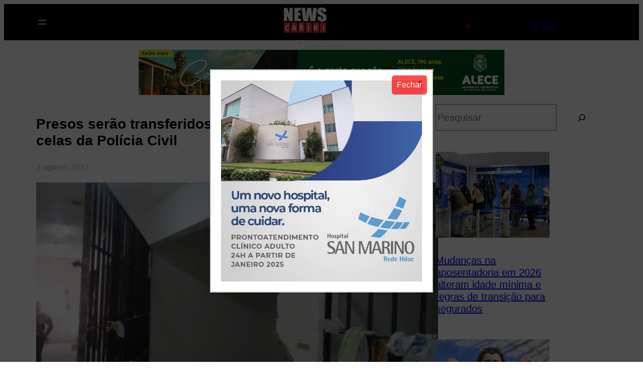

--- FILE ---
content_type: text/html; charset=UTF-8
request_url: https://www.newscariri.com.br/2017/08/presos-serao-transferidos-hoje-apos-rebeliao-que-destruiu-celas-da-policia-civil
body_size: 112363
content:
<!DOCTYPE html>
<html lang="pt-BR">
<head>
	<meta charset="UTF-8" />
	
        <meta name="description" content="O motim aconteceu na noite de terça-feira no Complexo das Delegacias Especializadas (Code), no Bairro de Fátima. Havima apenas dois inspetores para fazer a vigilância de 140 presosParte dos 140">
        <meta name="keywords" content="motim, aconteceu, noite, terçafeira, complexo, das, delegacias, especializadas, code, bairro">	
        <meta property="og:type" content="article">
        <meta property="og:title" content="Presos serão transferidos hoje após rebelião que destruiu celas da Polícia Civil">
        <meta property="og:description" content="A TODO MOMENTO, O SEU CANAL DE INFORMAÇÃO - News Cariri">
        <meta property="og:url" content="https://www.newscariri.com.br/2017/08/presos-serao-transferidos-hoje-apos-rebeliao-que-destruiu-celas-da-policia-civil">
        <meta property="article:section" content="">
        <meta property="article:published_time" content="2017-08-02 05:46:23">
        <meta property="article:modified_time" content="2017-08-02 08:47:53">
        <meta property="og:updated_time" content="2017-08-02 11:47:53">
        <meta property="og:image" content="https://www.newscariri.com.br/wp-content/uploads/2017/08/IMG_3562.jpg">
        <meta property="og:image:type" content="image/jpeg">
        <meta name="twitter:image:src" content="https://www.newscariri.com.br/wp-content/uploads/2017/08/IMG_3562.jpg">
        <meta itemprop="name" content="Presos serão transferidos hoje após rebelião que destruiu celas da Polícia Civil">
        <meta itemprop="description" content="O motim aconteceu na noite de terça-feira no Complexo das Delegacias Especializadas (Code), no Bairro de Fátima. Havima apenas dois inspetores para fazer a vigilância de 140 presosParte dos 140"><!-- Google tag (gtag.js) -->
<script async src="https://www.googletagmanager.com/gtag/js?id=G-PH2N83QF5G"></script>
<script>
  window.dataLayer = window.dataLayer || [];
  function gtag(){dataLayer.push(arguments);}
  gtag('js', new Date());

  gtag('config', 'G-PH2N83QF5G');
</script><script type="text/javascript">function addLink() {
			var body_element = document.getElementsByTagName("body")[0];
			var selection;
			selection = window.getSelection();
			var pagelink = "News Cariri &copy;<br>Matéria completa em: <a href='"+document.location.href+"'>"+document.location.href+"</a><br />Conteúdo News Cariri não disponível";
			var copytext = pagelink;
			var newdiv = document.createElement("div");
			newdiv.style.position="absolute";
			newdiv.style.left="-99999px";
			body_element.appendChild(newdiv);
			newdiv.innerHTML = copytext;
			selection.selectAllChildren(newdiv);
			window.setTimeout(function() {
				body_element.removeChild(newdiv);
			},0);
			}
			document.oncopy = addLink;
			</script><meta name="viewport" content="width=device-width, initial-scale=1" />
<meta name='robots' content='max-image-preview:large' />
<title>Presos serão transferidos hoje após rebelião que destruiu celas da Polícia Civil &#8211; News Cariri</title>
<link rel="alternate" type="application/rss+xml" title="Feed para News Cariri &raquo;" href="https://www.newscariri.com.br/feed" />
<link rel="alternate" type="application/rss+xml" title="Feed de comentários para News Cariri &raquo;" href="https://www.newscariri.com.br/comments/feed" />
<link rel="alternate" title="oEmbed (JSON)" type="application/json+oembed" href="https://www.newscariri.com.br/wp-json/oembed/1.0/embed?url=https%3A%2F%2Fwww.newscariri.com.br%2F2017%2F08%2Fpresos-serao-transferidos-hoje-apos-rebeliao-que-destruiu-celas-da-policia-civil" />
<link rel="alternate" title="oEmbed (XML)" type="text/xml+oembed" href="https://www.newscariri.com.br/wp-json/oembed/1.0/embed?url=https%3A%2F%2Fwww.newscariri.com.br%2F2017%2F08%2Fpresos-serao-transferidos-hoje-apos-rebeliao-que-destruiu-celas-da-policia-civil&#038;format=xml" />
<style id='wp-img-auto-sizes-contain-inline-css'>
img:is([sizes=auto i],[sizes^="auto," i]){contain-intrinsic-size:3000px 1500px}
/*# sourceURL=wp-img-auto-sizes-contain-inline-css */
</style>
<style id='wp-block-site-logo-inline-css'>
.wp-block-site-logo{box-sizing:border-box;line-height:0}.wp-block-site-logo a{display:inline-block;line-height:0}.wp-block-site-logo.is-default-size img{height:auto;width:120px}.wp-block-site-logo img{height:auto;max-width:100%}.wp-block-site-logo a,.wp-block-site-logo img{border-radius:inherit}.wp-block-site-logo.aligncenter{margin-left:auto;margin-right:auto;text-align:center}:root :where(.wp-block-site-logo.is-style-rounded){border-radius:9999px}
/*# sourceURL=https://www.newscariri.com.br/wp-includes/blocks/site-logo/style.min.css */
</style>
<style id='wp-block-spacer-inline-css'>
.wp-block-spacer{clear:both}
/*# sourceURL=https://www.newscariri.com.br/wp-includes/blocks/spacer/style.min.css */
</style>
<style id='wp-block-navigation-link-inline-css'>
.wp-block-navigation .wp-block-navigation-item__label{overflow-wrap:break-word}.wp-block-navigation .wp-block-navigation-item__description{display:none}.link-ui-tools{outline:1px solid #f0f0f0;padding:8px}.link-ui-block-inserter{padding-top:8px}.link-ui-block-inserter__back{margin-left:8px;text-transform:uppercase}
/*# sourceURL=https://www.newscariri.com.br/wp-includes/blocks/navigation-link/style.min.css */
</style>
<style id='wp-block-social-links-inline-css'>
.wp-block-social-links{background:none;box-sizing:border-box;margin-left:0;padding-left:0;padding-right:0;text-indent:0}.wp-block-social-links .wp-social-link a,.wp-block-social-links .wp-social-link a:hover{border-bottom:0;box-shadow:none;text-decoration:none}.wp-block-social-links .wp-social-link svg{height:1em;width:1em}.wp-block-social-links .wp-social-link span:not(.screen-reader-text){font-size:.65em;margin-left:.5em;margin-right:.5em}.wp-block-social-links.has-small-icon-size{font-size:16px}.wp-block-social-links,.wp-block-social-links.has-normal-icon-size{font-size:24px}.wp-block-social-links.has-large-icon-size{font-size:36px}.wp-block-social-links.has-huge-icon-size{font-size:48px}.wp-block-social-links.aligncenter{display:flex;justify-content:center}.wp-block-social-links.alignright{justify-content:flex-end}.wp-block-social-link{border-radius:9999px;display:block}@media not (prefers-reduced-motion){.wp-block-social-link{transition:transform .1s ease}}.wp-block-social-link{height:auto}.wp-block-social-link a{align-items:center;display:flex;line-height:0}.wp-block-social-link:hover{transform:scale(1.1)}.wp-block-social-links .wp-block-social-link.wp-social-link{display:inline-block;margin:0;padding:0}.wp-block-social-links .wp-block-social-link.wp-social-link .wp-block-social-link-anchor,.wp-block-social-links .wp-block-social-link.wp-social-link .wp-block-social-link-anchor svg,.wp-block-social-links .wp-block-social-link.wp-social-link .wp-block-social-link-anchor:active,.wp-block-social-links .wp-block-social-link.wp-social-link .wp-block-social-link-anchor:hover,.wp-block-social-links .wp-block-social-link.wp-social-link .wp-block-social-link-anchor:visited{color:currentColor;fill:currentColor}:where(.wp-block-social-links:not(.is-style-logos-only)) .wp-social-link{background-color:#f0f0f0;color:#444}:where(.wp-block-social-links:not(.is-style-logos-only)) .wp-social-link-amazon{background-color:#f90;color:#fff}:where(.wp-block-social-links:not(.is-style-logos-only)) .wp-social-link-bandcamp{background-color:#1ea0c3;color:#fff}:where(.wp-block-social-links:not(.is-style-logos-only)) .wp-social-link-behance{background-color:#0757fe;color:#fff}:where(.wp-block-social-links:not(.is-style-logos-only)) .wp-social-link-bluesky{background-color:#0a7aff;color:#fff}:where(.wp-block-social-links:not(.is-style-logos-only)) .wp-social-link-codepen{background-color:#1e1f26;color:#fff}:where(.wp-block-social-links:not(.is-style-logos-only)) .wp-social-link-deviantart{background-color:#02e49b;color:#fff}:where(.wp-block-social-links:not(.is-style-logos-only)) .wp-social-link-discord{background-color:#5865f2;color:#fff}:where(.wp-block-social-links:not(.is-style-logos-only)) .wp-social-link-dribbble{background-color:#e94c89;color:#fff}:where(.wp-block-social-links:not(.is-style-logos-only)) .wp-social-link-dropbox{background-color:#4280ff;color:#fff}:where(.wp-block-social-links:not(.is-style-logos-only)) .wp-social-link-etsy{background-color:#f45800;color:#fff}:where(.wp-block-social-links:not(.is-style-logos-only)) .wp-social-link-facebook{background-color:#0866ff;color:#fff}:where(.wp-block-social-links:not(.is-style-logos-only)) .wp-social-link-fivehundredpx{background-color:#000;color:#fff}:where(.wp-block-social-links:not(.is-style-logos-only)) .wp-social-link-flickr{background-color:#0461dd;color:#fff}:where(.wp-block-social-links:not(.is-style-logos-only)) .wp-social-link-foursquare{background-color:#e65678;color:#fff}:where(.wp-block-social-links:not(.is-style-logos-only)) .wp-social-link-github{background-color:#24292d;color:#fff}:where(.wp-block-social-links:not(.is-style-logos-only)) .wp-social-link-goodreads{background-color:#eceadd;color:#382110}:where(.wp-block-social-links:not(.is-style-logos-only)) .wp-social-link-google{background-color:#ea4434;color:#fff}:where(.wp-block-social-links:not(.is-style-logos-only)) .wp-social-link-gravatar{background-color:#1d4fc4;color:#fff}:where(.wp-block-social-links:not(.is-style-logos-only)) .wp-social-link-instagram{background-color:#f00075;color:#fff}:where(.wp-block-social-links:not(.is-style-logos-only)) .wp-social-link-lastfm{background-color:#e21b24;color:#fff}:where(.wp-block-social-links:not(.is-style-logos-only)) .wp-social-link-linkedin{background-color:#0d66c2;color:#fff}:where(.wp-block-social-links:not(.is-style-logos-only)) .wp-social-link-mastodon{background-color:#3288d4;color:#fff}:where(.wp-block-social-links:not(.is-style-logos-only)) .wp-social-link-medium{background-color:#000;color:#fff}:where(.wp-block-social-links:not(.is-style-logos-only)) .wp-social-link-meetup{background-color:#f6405f;color:#fff}:where(.wp-block-social-links:not(.is-style-logos-only)) .wp-social-link-patreon{background-color:#000;color:#fff}:where(.wp-block-social-links:not(.is-style-logos-only)) .wp-social-link-pinterest{background-color:#e60122;color:#fff}:where(.wp-block-social-links:not(.is-style-logos-only)) .wp-social-link-pocket{background-color:#ef4155;color:#fff}:where(.wp-block-social-links:not(.is-style-logos-only)) .wp-social-link-reddit{background-color:#ff4500;color:#fff}:where(.wp-block-social-links:not(.is-style-logos-only)) .wp-social-link-skype{background-color:#0478d7;color:#fff}:where(.wp-block-social-links:not(.is-style-logos-only)) .wp-social-link-snapchat{background-color:#fefc00;color:#fff;stroke:#000}:where(.wp-block-social-links:not(.is-style-logos-only)) .wp-social-link-soundcloud{background-color:#ff5600;color:#fff}:where(.wp-block-social-links:not(.is-style-logos-only)) .wp-social-link-spotify{background-color:#1bd760;color:#fff}:where(.wp-block-social-links:not(.is-style-logos-only)) .wp-social-link-telegram{background-color:#2aabee;color:#fff}:where(.wp-block-social-links:not(.is-style-logos-only)) .wp-social-link-threads{background-color:#000;color:#fff}:where(.wp-block-social-links:not(.is-style-logos-only)) .wp-social-link-tiktok{background-color:#000;color:#fff}:where(.wp-block-social-links:not(.is-style-logos-only)) .wp-social-link-tumblr{background-color:#011835;color:#fff}:where(.wp-block-social-links:not(.is-style-logos-only)) .wp-social-link-twitch{background-color:#6440a4;color:#fff}:where(.wp-block-social-links:not(.is-style-logos-only)) .wp-social-link-twitter{background-color:#1da1f2;color:#fff}:where(.wp-block-social-links:not(.is-style-logos-only)) .wp-social-link-vimeo{background-color:#1eb7ea;color:#fff}:where(.wp-block-social-links:not(.is-style-logos-only)) .wp-social-link-vk{background-color:#4680c2;color:#fff}:where(.wp-block-social-links:not(.is-style-logos-only)) .wp-social-link-wordpress{background-color:#3499cd;color:#fff}:where(.wp-block-social-links:not(.is-style-logos-only)) .wp-social-link-whatsapp{background-color:#25d366;color:#fff}:where(.wp-block-social-links:not(.is-style-logos-only)) .wp-social-link-x{background-color:#000;color:#fff}:where(.wp-block-social-links:not(.is-style-logos-only)) .wp-social-link-yelp{background-color:#d32422;color:#fff}:where(.wp-block-social-links:not(.is-style-logos-only)) .wp-social-link-youtube{background-color:red;color:#fff}:where(.wp-block-social-links.is-style-logos-only) .wp-social-link{background:none}:where(.wp-block-social-links.is-style-logos-only) .wp-social-link svg{height:1.25em;width:1.25em}:where(.wp-block-social-links.is-style-logos-only) .wp-social-link-amazon{color:#f90}:where(.wp-block-social-links.is-style-logos-only) .wp-social-link-bandcamp{color:#1ea0c3}:where(.wp-block-social-links.is-style-logos-only) .wp-social-link-behance{color:#0757fe}:where(.wp-block-social-links.is-style-logos-only) .wp-social-link-bluesky{color:#0a7aff}:where(.wp-block-social-links.is-style-logos-only) .wp-social-link-codepen{color:#1e1f26}:where(.wp-block-social-links.is-style-logos-only) .wp-social-link-deviantart{color:#02e49b}:where(.wp-block-social-links.is-style-logos-only) .wp-social-link-discord{color:#5865f2}:where(.wp-block-social-links.is-style-logos-only) .wp-social-link-dribbble{color:#e94c89}:where(.wp-block-social-links.is-style-logos-only) .wp-social-link-dropbox{color:#4280ff}:where(.wp-block-social-links.is-style-logos-only) .wp-social-link-etsy{color:#f45800}:where(.wp-block-social-links.is-style-logos-only) .wp-social-link-facebook{color:#0866ff}:where(.wp-block-social-links.is-style-logos-only) .wp-social-link-fivehundredpx{color:#000}:where(.wp-block-social-links.is-style-logos-only) .wp-social-link-flickr{color:#0461dd}:where(.wp-block-social-links.is-style-logos-only) .wp-social-link-foursquare{color:#e65678}:where(.wp-block-social-links.is-style-logos-only) .wp-social-link-github{color:#24292d}:where(.wp-block-social-links.is-style-logos-only) .wp-social-link-goodreads{color:#382110}:where(.wp-block-social-links.is-style-logos-only) .wp-social-link-google{color:#ea4434}:where(.wp-block-social-links.is-style-logos-only) .wp-social-link-gravatar{color:#1d4fc4}:where(.wp-block-social-links.is-style-logos-only) .wp-social-link-instagram{color:#f00075}:where(.wp-block-social-links.is-style-logos-only) .wp-social-link-lastfm{color:#e21b24}:where(.wp-block-social-links.is-style-logos-only) .wp-social-link-linkedin{color:#0d66c2}:where(.wp-block-social-links.is-style-logos-only) .wp-social-link-mastodon{color:#3288d4}:where(.wp-block-social-links.is-style-logos-only) .wp-social-link-medium{color:#000}:where(.wp-block-social-links.is-style-logos-only) .wp-social-link-meetup{color:#f6405f}:where(.wp-block-social-links.is-style-logos-only) .wp-social-link-patreon{color:#000}:where(.wp-block-social-links.is-style-logos-only) .wp-social-link-pinterest{color:#e60122}:where(.wp-block-social-links.is-style-logos-only) .wp-social-link-pocket{color:#ef4155}:where(.wp-block-social-links.is-style-logos-only) .wp-social-link-reddit{color:#ff4500}:where(.wp-block-social-links.is-style-logos-only) .wp-social-link-skype{color:#0478d7}:where(.wp-block-social-links.is-style-logos-only) .wp-social-link-snapchat{color:#fff;stroke:#000}:where(.wp-block-social-links.is-style-logos-only) .wp-social-link-soundcloud{color:#ff5600}:where(.wp-block-social-links.is-style-logos-only) .wp-social-link-spotify{color:#1bd760}:where(.wp-block-social-links.is-style-logos-only) .wp-social-link-telegram{color:#2aabee}:where(.wp-block-social-links.is-style-logos-only) .wp-social-link-threads{color:#000}:where(.wp-block-social-links.is-style-logos-only) .wp-social-link-tiktok{color:#000}:where(.wp-block-social-links.is-style-logos-only) .wp-social-link-tumblr{color:#011835}:where(.wp-block-social-links.is-style-logos-only) .wp-social-link-twitch{color:#6440a4}:where(.wp-block-social-links.is-style-logos-only) .wp-social-link-twitter{color:#1da1f2}:where(.wp-block-social-links.is-style-logos-only) .wp-social-link-vimeo{color:#1eb7ea}:where(.wp-block-social-links.is-style-logos-only) .wp-social-link-vk{color:#4680c2}:where(.wp-block-social-links.is-style-logos-only) .wp-social-link-whatsapp{color:#25d366}:where(.wp-block-social-links.is-style-logos-only) .wp-social-link-wordpress{color:#3499cd}:where(.wp-block-social-links.is-style-logos-only) .wp-social-link-x{color:#000}:where(.wp-block-social-links.is-style-logos-only) .wp-social-link-yelp{color:#d32422}:where(.wp-block-social-links.is-style-logos-only) .wp-social-link-youtube{color:red}.wp-block-social-links.is-style-pill-shape .wp-social-link{width:auto}:root :where(.wp-block-social-links .wp-social-link a){padding:.25em}:root :where(.wp-block-social-links.is-style-logos-only .wp-social-link a){padding:0}:root :where(.wp-block-social-links.is-style-pill-shape .wp-social-link a){padding-left:.6666666667em;padding-right:.6666666667em}.wp-block-social-links:not(.has-icon-color):not(.has-icon-background-color) .wp-social-link-snapchat .wp-block-social-link-label{color:#000}
/*# sourceURL=https://www.newscariri.com.br/wp-includes/blocks/social-links/style.min.css */
</style>
<link rel='stylesheet' id='wp-block-navigation-css' href='https://www.newscariri.com.br/wp-includes/blocks/navigation/style.min.css?ver=6.9' media='all' />
<style id='wp-block-paragraph-inline-css'>
.is-small-text{font-size:.875em}.is-regular-text{font-size:1em}.is-large-text{font-size:2.25em}.is-larger-text{font-size:3em}.has-drop-cap:not(:focus):first-letter{float:left;font-size:8.4em;font-style:normal;font-weight:100;line-height:.68;margin:.05em .1em 0 0;text-transform:uppercase}body.rtl .has-drop-cap:not(:focus):first-letter{float:none;margin-left:.1em}p.has-drop-cap.has-background{overflow:hidden}:root :where(p.has-background){padding:1.25em 2.375em}:where(p.has-text-color:not(.has-link-color)) a{color:inherit}p.has-text-align-left[style*="writing-mode:vertical-lr"],p.has-text-align-right[style*="writing-mode:vertical-rl"]{rotate:180deg}
/*# sourceURL=https://www.newscariri.com.br/wp-includes/blocks/paragraph/style.min.css */
</style>
<style id='wp-block-heading-inline-css'>
h1:where(.wp-block-heading).has-background,h2:where(.wp-block-heading).has-background,h3:where(.wp-block-heading).has-background,h4:where(.wp-block-heading).has-background,h5:where(.wp-block-heading).has-background,h6:where(.wp-block-heading).has-background{padding:1.25em 2.375em}h1.has-text-align-left[style*=writing-mode]:where([style*=vertical-lr]),h1.has-text-align-right[style*=writing-mode]:where([style*=vertical-rl]),h2.has-text-align-left[style*=writing-mode]:where([style*=vertical-lr]),h2.has-text-align-right[style*=writing-mode]:where([style*=vertical-rl]),h3.has-text-align-left[style*=writing-mode]:where([style*=vertical-lr]),h3.has-text-align-right[style*=writing-mode]:where([style*=vertical-rl]),h4.has-text-align-left[style*=writing-mode]:where([style*=vertical-lr]),h4.has-text-align-right[style*=writing-mode]:where([style*=vertical-rl]),h5.has-text-align-left[style*=writing-mode]:where([style*=vertical-lr]),h5.has-text-align-right[style*=writing-mode]:where([style*=vertical-rl]),h6.has-text-align-left[style*=writing-mode]:where([style*=vertical-lr]),h6.has-text-align-right[style*=writing-mode]:where([style*=vertical-rl]){rotate:180deg}
/*# sourceURL=https://www.newscariri.com.br/wp-includes/blocks/heading/style.min.css */
</style>
<style id='wp-block-columns-inline-css'>
.wp-block-columns{box-sizing:border-box;display:flex;flex-wrap:wrap!important}@media (min-width:782px){.wp-block-columns{flex-wrap:nowrap!important}}.wp-block-columns{align-items:normal!important}.wp-block-columns.are-vertically-aligned-top{align-items:flex-start}.wp-block-columns.are-vertically-aligned-center{align-items:center}.wp-block-columns.are-vertically-aligned-bottom{align-items:flex-end}@media (max-width:781px){.wp-block-columns:not(.is-not-stacked-on-mobile)>.wp-block-column{flex-basis:100%!important}}@media (min-width:782px){.wp-block-columns:not(.is-not-stacked-on-mobile)>.wp-block-column{flex-basis:0;flex-grow:1}.wp-block-columns:not(.is-not-stacked-on-mobile)>.wp-block-column[style*=flex-basis]{flex-grow:0}}.wp-block-columns.is-not-stacked-on-mobile{flex-wrap:nowrap!important}.wp-block-columns.is-not-stacked-on-mobile>.wp-block-column{flex-basis:0;flex-grow:1}.wp-block-columns.is-not-stacked-on-mobile>.wp-block-column[style*=flex-basis]{flex-grow:0}:where(.wp-block-columns){margin-bottom:1.75em}:where(.wp-block-columns.has-background){padding:1.25em 2.375em}.wp-block-column{flex-grow:1;min-width:0;overflow-wrap:break-word;word-break:break-word}.wp-block-column.is-vertically-aligned-top{align-self:flex-start}.wp-block-column.is-vertically-aligned-center{align-self:center}.wp-block-column.is-vertically-aligned-bottom{align-self:flex-end}.wp-block-column.is-vertically-aligned-stretch{align-self:stretch}.wp-block-column.is-vertically-aligned-bottom,.wp-block-column.is-vertically-aligned-center,.wp-block-column.is-vertically-aligned-top{width:100%}
/*# sourceURL=https://www.newscariri.com.br/wp-includes/blocks/columns/style.min.css */
</style>
<style id='wp-block-group-inline-css'>
.wp-block-group{box-sizing:border-box}:where(.wp-block-group.wp-block-group-is-layout-constrained){position:relative}
/*# sourceURL=https://www.newscariri.com.br/wp-includes/blocks/group/style.min.css */
</style>
<style id='wp-block-group-theme-inline-css'>
:where(.wp-block-group.has-background){padding:1.25em 2.375em}
/*# sourceURL=https://www.newscariri.com.br/wp-includes/blocks/group/theme.min.css */
</style>
<style id='wp-block-template-part-theme-inline-css'>
:root :where(.wp-block-template-part.has-background){margin-bottom:0;margin-top:0;padding:1.25em 2.375em}
/*# sourceURL=https://www.newscariri.com.br/wp-includes/blocks/template-part/theme.min.css */
</style>
<style id='wp-block-image-inline-css'>
.wp-block-image>a,.wp-block-image>figure>a{display:inline-block}.wp-block-image img{box-sizing:border-box;height:auto;max-width:100%;vertical-align:bottom}@media not (prefers-reduced-motion){.wp-block-image img.hide{visibility:hidden}.wp-block-image img.show{animation:show-content-image .4s}}.wp-block-image[style*=border-radius] img,.wp-block-image[style*=border-radius]>a{border-radius:inherit}.wp-block-image.has-custom-border img{box-sizing:border-box}.wp-block-image.aligncenter{text-align:center}.wp-block-image.alignfull>a,.wp-block-image.alignwide>a{width:100%}.wp-block-image.alignfull img,.wp-block-image.alignwide img{height:auto;width:100%}.wp-block-image .aligncenter,.wp-block-image .alignleft,.wp-block-image .alignright,.wp-block-image.aligncenter,.wp-block-image.alignleft,.wp-block-image.alignright{display:table}.wp-block-image .aligncenter>figcaption,.wp-block-image .alignleft>figcaption,.wp-block-image .alignright>figcaption,.wp-block-image.aligncenter>figcaption,.wp-block-image.alignleft>figcaption,.wp-block-image.alignright>figcaption{caption-side:bottom;display:table-caption}.wp-block-image .alignleft{float:left;margin:.5em 1em .5em 0}.wp-block-image .alignright{float:right;margin:.5em 0 .5em 1em}.wp-block-image .aligncenter{margin-left:auto;margin-right:auto}.wp-block-image :where(figcaption){margin-bottom:1em;margin-top:.5em}.wp-block-image.is-style-circle-mask img{border-radius:9999px}@supports ((-webkit-mask-image:none) or (mask-image:none)) or (-webkit-mask-image:none){.wp-block-image.is-style-circle-mask img{border-radius:0;-webkit-mask-image:url('data:image/svg+xml;utf8,<svg viewBox="0 0 100 100" xmlns="http://www.w3.org/2000/svg"><circle cx="50" cy="50" r="50"/></svg>');mask-image:url('data:image/svg+xml;utf8,<svg viewBox="0 0 100 100" xmlns="http://www.w3.org/2000/svg"><circle cx="50" cy="50" r="50"/></svg>');mask-mode:alpha;-webkit-mask-position:center;mask-position:center;-webkit-mask-repeat:no-repeat;mask-repeat:no-repeat;-webkit-mask-size:contain;mask-size:contain}}:root :where(.wp-block-image.is-style-rounded img,.wp-block-image .is-style-rounded img){border-radius:9999px}.wp-block-image figure{margin:0}.wp-lightbox-container{display:flex;flex-direction:column;position:relative}.wp-lightbox-container img{cursor:zoom-in}.wp-lightbox-container img:hover+button{opacity:1}.wp-lightbox-container button{align-items:center;backdrop-filter:blur(16px) saturate(180%);background-color:#5a5a5a40;border:none;border-radius:4px;cursor:zoom-in;display:flex;height:20px;justify-content:center;opacity:0;padding:0;position:absolute;right:16px;text-align:center;top:16px;width:20px;z-index:100}@media not (prefers-reduced-motion){.wp-lightbox-container button{transition:opacity .2s ease}}.wp-lightbox-container button:focus-visible{outline:3px auto #5a5a5a40;outline:3px auto -webkit-focus-ring-color;outline-offset:3px}.wp-lightbox-container button:hover{cursor:pointer;opacity:1}.wp-lightbox-container button:focus{opacity:1}.wp-lightbox-container button:focus,.wp-lightbox-container button:hover,.wp-lightbox-container button:not(:hover):not(:active):not(.has-background){background-color:#5a5a5a40;border:none}.wp-lightbox-overlay{box-sizing:border-box;cursor:zoom-out;height:100vh;left:0;overflow:hidden;position:fixed;top:0;visibility:hidden;width:100%;z-index:100000}.wp-lightbox-overlay .close-button{align-items:center;cursor:pointer;display:flex;justify-content:center;min-height:40px;min-width:40px;padding:0;position:absolute;right:calc(env(safe-area-inset-right) + 16px);top:calc(env(safe-area-inset-top) + 16px);z-index:5000000}.wp-lightbox-overlay .close-button:focus,.wp-lightbox-overlay .close-button:hover,.wp-lightbox-overlay .close-button:not(:hover):not(:active):not(.has-background){background:none;border:none}.wp-lightbox-overlay .lightbox-image-container{height:var(--wp--lightbox-container-height);left:50%;overflow:hidden;position:absolute;top:50%;transform:translate(-50%,-50%);transform-origin:top left;width:var(--wp--lightbox-container-width);z-index:9999999999}.wp-lightbox-overlay .wp-block-image{align-items:center;box-sizing:border-box;display:flex;height:100%;justify-content:center;margin:0;position:relative;transform-origin:0 0;width:100%;z-index:3000000}.wp-lightbox-overlay .wp-block-image img{height:var(--wp--lightbox-image-height);min-height:var(--wp--lightbox-image-height);min-width:var(--wp--lightbox-image-width);width:var(--wp--lightbox-image-width)}.wp-lightbox-overlay .wp-block-image figcaption{display:none}.wp-lightbox-overlay button{background:none;border:none}.wp-lightbox-overlay .scrim{background-color:#fff;height:100%;opacity:.9;position:absolute;width:100%;z-index:2000000}.wp-lightbox-overlay.active{visibility:visible}@media not (prefers-reduced-motion){.wp-lightbox-overlay.active{animation:turn-on-visibility .25s both}.wp-lightbox-overlay.active img{animation:turn-on-visibility .35s both}.wp-lightbox-overlay.show-closing-animation:not(.active){animation:turn-off-visibility .35s both}.wp-lightbox-overlay.show-closing-animation:not(.active) img{animation:turn-off-visibility .25s both}.wp-lightbox-overlay.zoom.active{animation:none;opacity:1;visibility:visible}.wp-lightbox-overlay.zoom.active .lightbox-image-container{animation:lightbox-zoom-in .4s}.wp-lightbox-overlay.zoom.active .lightbox-image-container img{animation:none}.wp-lightbox-overlay.zoom.active .scrim{animation:turn-on-visibility .4s forwards}.wp-lightbox-overlay.zoom.show-closing-animation:not(.active){animation:none}.wp-lightbox-overlay.zoom.show-closing-animation:not(.active) .lightbox-image-container{animation:lightbox-zoom-out .4s}.wp-lightbox-overlay.zoom.show-closing-animation:not(.active) .lightbox-image-container img{animation:none}.wp-lightbox-overlay.zoom.show-closing-animation:not(.active) .scrim{animation:turn-off-visibility .4s forwards}}@keyframes show-content-image{0%{visibility:hidden}99%{visibility:hidden}to{visibility:visible}}@keyframes turn-on-visibility{0%{opacity:0}to{opacity:1}}@keyframes turn-off-visibility{0%{opacity:1;visibility:visible}99%{opacity:0;visibility:visible}to{opacity:0;visibility:hidden}}@keyframes lightbox-zoom-in{0%{transform:translate(calc((-100vw + var(--wp--lightbox-scrollbar-width))/2 + var(--wp--lightbox-initial-left-position)),calc(-50vh + var(--wp--lightbox-initial-top-position))) scale(var(--wp--lightbox-scale))}to{transform:translate(-50%,-50%) scale(1)}}@keyframes lightbox-zoom-out{0%{transform:translate(-50%,-50%) scale(1);visibility:visible}99%{visibility:visible}to{transform:translate(calc((-100vw + var(--wp--lightbox-scrollbar-width))/2 + var(--wp--lightbox-initial-left-position)),calc(-50vh + var(--wp--lightbox-initial-top-position))) scale(var(--wp--lightbox-scale));visibility:hidden}}
/*# sourceURL=https://www.newscariri.com.br/wp-includes/blocks/image/style.min.css */
</style>
<style id='wp-block-image-theme-inline-css'>
:root :where(.wp-block-image figcaption){color:#555;font-size:13px;text-align:center}.is-dark-theme :root :where(.wp-block-image figcaption){color:#ffffffa6}.wp-block-image{margin:0 0 1em}
/*# sourceURL=https://www.newscariri.com.br/wp-includes/blocks/image/theme.min.css */
</style>
<style id='wp-block-post-title-inline-css'>
.wp-block-post-title{box-sizing:border-box;word-break:break-word}.wp-block-post-title :where(a){display:inline-block;font-family:inherit;font-size:inherit;font-style:inherit;font-weight:inherit;letter-spacing:inherit;line-height:inherit;text-decoration:inherit}
/*# sourceURL=https://www.newscariri.com.br/wp-includes/blocks/post-title/style.min.css */
</style>
<style id='wp-block-post-date-inline-css'>
.wp-block-post-date{box-sizing:border-box}
/*# sourceURL=https://www.newscariri.com.br/wp-includes/blocks/post-date/style.min.css */
</style>
<style id='wp-block-post-featured-image-inline-css'>
.wp-block-post-featured-image{margin-left:0;margin-right:0}.wp-block-post-featured-image a{display:block;height:100%}.wp-block-post-featured-image :where(img){box-sizing:border-box;height:auto;max-width:100%;vertical-align:bottom;width:100%}.wp-block-post-featured-image.alignfull img,.wp-block-post-featured-image.alignwide img{width:100%}.wp-block-post-featured-image .wp-block-post-featured-image__overlay.has-background-dim{background-color:#000;inset:0;position:absolute}.wp-block-post-featured-image{position:relative}.wp-block-post-featured-image .wp-block-post-featured-image__overlay.has-background-gradient{background-color:initial}.wp-block-post-featured-image .wp-block-post-featured-image__overlay.has-background-dim-0{opacity:0}.wp-block-post-featured-image .wp-block-post-featured-image__overlay.has-background-dim-10{opacity:.1}.wp-block-post-featured-image .wp-block-post-featured-image__overlay.has-background-dim-20{opacity:.2}.wp-block-post-featured-image .wp-block-post-featured-image__overlay.has-background-dim-30{opacity:.3}.wp-block-post-featured-image .wp-block-post-featured-image__overlay.has-background-dim-40{opacity:.4}.wp-block-post-featured-image .wp-block-post-featured-image__overlay.has-background-dim-50{opacity:.5}.wp-block-post-featured-image .wp-block-post-featured-image__overlay.has-background-dim-60{opacity:.6}.wp-block-post-featured-image .wp-block-post-featured-image__overlay.has-background-dim-70{opacity:.7}.wp-block-post-featured-image .wp-block-post-featured-image__overlay.has-background-dim-80{opacity:.8}.wp-block-post-featured-image .wp-block-post-featured-image__overlay.has-background-dim-90{opacity:.9}.wp-block-post-featured-image .wp-block-post-featured-image__overlay.has-background-dim-100{opacity:1}.wp-block-post-featured-image:where(.alignleft,.alignright){width:100%}
/*# sourceURL=https://www.newscariri.com.br/wp-includes/blocks/post-featured-image/style.min.css */
</style>
<style id='wp-block-post-content-inline-css'>
.wp-block-post-content{display:flow-root}
/*# sourceURL=https://www.newscariri.com.br/wp-includes/blocks/post-content/style.min.css */
</style>
<style id='wp-block-separator-inline-css'>
@charset "UTF-8";.wp-block-separator{border:none;border-top:2px solid}:root :where(.wp-block-separator.is-style-dots){height:auto;line-height:1;text-align:center}:root :where(.wp-block-separator.is-style-dots):before{color:currentColor;content:"···";font-family:serif;font-size:1.5em;letter-spacing:2em;padding-left:2em}.wp-block-separator.is-style-dots{background:none!important;border:none!important}
/*# sourceURL=https://www.newscariri.com.br/wp-includes/blocks/separator/style.min.css */
</style>
<style id='wp-block-separator-theme-inline-css'>
.wp-block-separator.has-css-opacity{opacity:.4}.wp-block-separator{border:none;border-bottom:2px solid;margin-left:auto;margin-right:auto}.wp-block-separator.has-alpha-channel-opacity{opacity:1}.wp-block-separator:not(.is-style-wide):not(.is-style-dots){width:100px}.wp-block-separator.has-background:not(.is-style-dots){border-bottom:none;height:1px}.wp-block-separator.has-background:not(.is-style-wide):not(.is-style-dots){height:2px}
/*# sourceURL=https://www.newscariri.com.br/wp-includes/blocks/separator/theme.min.css */
</style>
<style id='wp-block-search-inline-css'>
.wp-block-search__button{margin-left:10px;word-break:normal}.wp-block-search__button.has-icon{line-height:0}.wp-block-search__button svg{height:1.25em;min-height:24px;min-width:24px;width:1.25em;fill:currentColor;vertical-align:text-bottom}:where(.wp-block-search__button){border:1px solid #ccc;padding:6px 10px}.wp-block-search__inside-wrapper{display:flex;flex:auto;flex-wrap:nowrap;max-width:100%}.wp-block-search__label{width:100%}.wp-block-search.wp-block-search__button-only .wp-block-search__button{box-sizing:border-box;display:flex;flex-shrink:0;justify-content:center;margin-left:0;max-width:100%}.wp-block-search.wp-block-search__button-only .wp-block-search__inside-wrapper{min-width:0!important;transition-property:width}.wp-block-search.wp-block-search__button-only .wp-block-search__input{flex-basis:100%;transition-duration:.3s}.wp-block-search.wp-block-search__button-only.wp-block-search__searchfield-hidden,.wp-block-search.wp-block-search__button-only.wp-block-search__searchfield-hidden .wp-block-search__inside-wrapper{overflow:hidden}.wp-block-search.wp-block-search__button-only.wp-block-search__searchfield-hidden .wp-block-search__input{border-left-width:0!important;border-right-width:0!important;flex-basis:0;flex-grow:0;margin:0;min-width:0!important;padding-left:0!important;padding-right:0!important;width:0!important}:where(.wp-block-search__input){appearance:none;border:1px solid #949494;flex-grow:1;font-family:inherit;font-size:inherit;font-style:inherit;font-weight:inherit;letter-spacing:inherit;line-height:inherit;margin-left:0;margin-right:0;min-width:3rem;padding:8px;text-decoration:unset!important;text-transform:inherit}:where(.wp-block-search__button-inside .wp-block-search__inside-wrapper){background-color:#fff;border:1px solid #949494;box-sizing:border-box;padding:4px}:where(.wp-block-search__button-inside .wp-block-search__inside-wrapper) .wp-block-search__input{border:none;border-radius:0;padding:0 4px}:where(.wp-block-search__button-inside .wp-block-search__inside-wrapper) .wp-block-search__input:focus{outline:none}:where(.wp-block-search__button-inside .wp-block-search__inside-wrapper) :where(.wp-block-search__button){padding:4px 8px}.wp-block-search.aligncenter .wp-block-search__inside-wrapper{margin:auto}.wp-block[data-align=right] .wp-block-search.wp-block-search__button-only .wp-block-search__inside-wrapper{float:right}
/*# sourceURL=https://www.newscariri.com.br/wp-includes/blocks/search/style.min.css */
</style>
<style id='wp-block-search-theme-inline-css'>
.wp-block-search .wp-block-search__label{font-weight:700}.wp-block-search__button{border:1px solid #ccc;padding:.375em .625em}
/*# sourceURL=https://www.newscariri.com.br/wp-includes/blocks/search/theme.min.css */
</style>
<style id='wp-block-post-template-inline-css'>
.wp-block-post-template{box-sizing:border-box;list-style:none;margin-bottom:0;margin-top:0;max-width:100%;padding:0}.wp-block-post-template.is-flex-container{display:flex;flex-direction:row;flex-wrap:wrap;gap:1.25em}.wp-block-post-template.is-flex-container>li{margin:0;width:100%}@media (min-width:600px){.wp-block-post-template.is-flex-container.is-flex-container.columns-2>li{width:calc(50% - .625em)}.wp-block-post-template.is-flex-container.is-flex-container.columns-3>li{width:calc(33.33333% - .83333em)}.wp-block-post-template.is-flex-container.is-flex-container.columns-4>li{width:calc(25% - .9375em)}.wp-block-post-template.is-flex-container.is-flex-container.columns-5>li{width:calc(20% - 1em)}.wp-block-post-template.is-flex-container.is-flex-container.columns-6>li{width:calc(16.66667% - 1.04167em)}}@media (max-width:600px){.wp-block-post-template-is-layout-grid.wp-block-post-template-is-layout-grid.wp-block-post-template-is-layout-grid.wp-block-post-template-is-layout-grid{grid-template-columns:1fr}}.wp-block-post-template-is-layout-constrained>li>.alignright,.wp-block-post-template-is-layout-flow>li>.alignright{float:right;margin-inline-end:0;margin-inline-start:2em}.wp-block-post-template-is-layout-constrained>li>.alignleft,.wp-block-post-template-is-layout-flow>li>.alignleft{float:left;margin-inline-end:2em;margin-inline-start:0}.wp-block-post-template-is-layout-constrained>li>.aligncenter,.wp-block-post-template-is-layout-flow>li>.aligncenter{margin-inline-end:auto;margin-inline-start:auto}
/*# sourceURL=https://www.newscariri.com.br/wp-includes/blocks/post-template/style.min.css */
</style>
<style id='wp-block-site-title-inline-css'>
.wp-block-site-title{box-sizing:border-box}.wp-block-site-title :where(a){color:inherit;font-family:inherit;font-size:inherit;font-style:inherit;font-weight:inherit;letter-spacing:inherit;line-height:inherit;text-decoration:inherit}
/*# sourceURL=https://www.newscariri.com.br/wp-includes/blocks/site-title/style.min.css */
</style>
<style id='wp-block-library-inline-css'>
:root{--wp-block-synced-color:#7a00df;--wp-block-synced-color--rgb:122,0,223;--wp-bound-block-color:var(--wp-block-synced-color);--wp-editor-canvas-background:#ddd;--wp-admin-theme-color:#007cba;--wp-admin-theme-color--rgb:0,124,186;--wp-admin-theme-color-darker-10:#006ba1;--wp-admin-theme-color-darker-10--rgb:0,107,160.5;--wp-admin-theme-color-darker-20:#005a87;--wp-admin-theme-color-darker-20--rgb:0,90,135;--wp-admin-border-width-focus:2px}@media (min-resolution:192dpi){:root{--wp-admin-border-width-focus:1.5px}}.wp-element-button{cursor:pointer}:root .has-very-light-gray-background-color{background-color:#eee}:root .has-very-dark-gray-background-color{background-color:#313131}:root .has-very-light-gray-color{color:#eee}:root .has-very-dark-gray-color{color:#313131}:root .has-vivid-green-cyan-to-vivid-cyan-blue-gradient-background{background:linear-gradient(135deg,#00d084,#0693e3)}:root .has-purple-crush-gradient-background{background:linear-gradient(135deg,#34e2e4,#4721fb 50%,#ab1dfe)}:root .has-hazy-dawn-gradient-background{background:linear-gradient(135deg,#faaca8,#dad0ec)}:root .has-subdued-olive-gradient-background{background:linear-gradient(135deg,#fafae1,#67a671)}:root .has-atomic-cream-gradient-background{background:linear-gradient(135deg,#fdd79a,#004a59)}:root .has-nightshade-gradient-background{background:linear-gradient(135deg,#330968,#31cdcf)}:root .has-midnight-gradient-background{background:linear-gradient(135deg,#020381,#2874fc)}:root{--wp--preset--font-size--normal:16px;--wp--preset--font-size--huge:42px}.has-regular-font-size{font-size:1em}.has-larger-font-size{font-size:2.625em}.has-normal-font-size{font-size:var(--wp--preset--font-size--normal)}.has-huge-font-size{font-size:var(--wp--preset--font-size--huge)}.has-text-align-center{text-align:center}.has-text-align-left{text-align:left}.has-text-align-right{text-align:right}.has-fit-text{white-space:nowrap!important}#end-resizable-editor-section{display:none}.aligncenter{clear:both}.items-justified-left{justify-content:flex-start}.items-justified-center{justify-content:center}.items-justified-right{justify-content:flex-end}.items-justified-space-between{justify-content:space-between}.screen-reader-text{border:0;clip-path:inset(50%);height:1px;margin:-1px;overflow:hidden;padding:0;position:absolute;width:1px;word-wrap:normal!important}.screen-reader-text:focus{background-color:#ddd;clip-path:none;color:#444;display:block;font-size:1em;height:auto;left:5px;line-height:normal;padding:15px 23px 14px;text-decoration:none;top:5px;width:auto;z-index:100000}html :where(.has-border-color){border-style:solid}html :where([style*=border-top-color]){border-top-style:solid}html :where([style*=border-right-color]){border-right-style:solid}html :where([style*=border-bottom-color]){border-bottom-style:solid}html :where([style*=border-left-color]){border-left-style:solid}html :where([style*=border-width]){border-style:solid}html :where([style*=border-top-width]){border-top-style:solid}html :where([style*=border-right-width]){border-right-style:solid}html :where([style*=border-bottom-width]){border-bottom-style:solid}html :where([style*=border-left-width]){border-left-style:solid}html :where(img[class*=wp-image-]){height:auto;max-width:100%}:where(figure){margin:0 0 1em}html :where(.is-position-sticky){--wp-admin--admin-bar--position-offset:var(--wp-admin--admin-bar--height,0px)}@media screen and (max-width:600px){html :where(.is-position-sticky){--wp-admin--admin-bar--position-offset:0px}}
/*# sourceURL=/wp-includes/css/dist/block-library/common.min.css */
</style>
<style id='global-styles-inline-css'>
:root{--wp--preset--aspect-ratio--square: 1;--wp--preset--aspect-ratio--4-3: 4/3;--wp--preset--aspect-ratio--3-4: 3/4;--wp--preset--aspect-ratio--3-2: 3/2;--wp--preset--aspect-ratio--2-3: 2/3;--wp--preset--aspect-ratio--16-9: 16/9;--wp--preset--aspect-ratio--9-16: 9/16;--wp--preset--color--black: #000000;--wp--preset--color--cyan-bluish-gray: #abb8c3;--wp--preset--color--white: #ffffff;--wp--preset--color--pale-pink: #f78da7;--wp--preset--color--vivid-red: #cf2e2e;--wp--preset--color--luminous-vivid-orange: #ff6900;--wp--preset--color--luminous-vivid-amber: #fcb900;--wp--preset--color--light-green-cyan: #7bdcb5;--wp--preset--color--vivid-green-cyan: #00d084;--wp--preset--color--pale-cyan-blue: #8ed1fc;--wp--preset--color--vivid-cyan-blue: #0693e3;--wp--preset--color--vivid-purple: #9b51e0;--wp--preset--color--foreground: #000000;--wp--preset--color--background: #ffffff;--wp--preset--color--primary: #1a4548;--wp--preset--color--secondary: #ffe2c7;--wp--preset--color--tertiary: #F6F6F6;--wp--preset--gradient--vivid-cyan-blue-to-vivid-purple: linear-gradient(135deg,rgb(6,147,227) 0%,rgb(155,81,224) 100%);--wp--preset--gradient--light-green-cyan-to-vivid-green-cyan: linear-gradient(135deg,rgb(122,220,180) 0%,rgb(0,208,130) 100%);--wp--preset--gradient--luminous-vivid-amber-to-luminous-vivid-orange: linear-gradient(135deg,rgb(252,185,0) 0%,rgb(255,105,0) 100%);--wp--preset--gradient--luminous-vivid-orange-to-vivid-red: linear-gradient(135deg,rgb(255,105,0) 0%,rgb(207,46,46) 100%);--wp--preset--gradient--very-light-gray-to-cyan-bluish-gray: linear-gradient(135deg,rgb(238,238,238) 0%,rgb(169,184,195) 100%);--wp--preset--gradient--cool-to-warm-spectrum: linear-gradient(135deg,rgb(74,234,220) 0%,rgb(151,120,209) 20%,rgb(207,42,186) 40%,rgb(238,44,130) 60%,rgb(251,105,98) 80%,rgb(254,248,76) 100%);--wp--preset--gradient--blush-light-purple: linear-gradient(135deg,rgb(255,206,236) 0%,rgb(152,150,240) 100%);--wp--preset--gradient--blush-bordeaux: linear-gradient(135deg,rgb(254,205,165) 0%,rgb(254,45,45) 50%,rgb(107,0,62) 100%);--wp--preset--gradient--luminous-dusk: linear-gradient(135deg,rgb(255,203,112) 0%,rgb(199,81,192) 50%,rgb(65,88,208) 100%);--wp--preset--gradient--pale-ocean: linear-gradient(135deg,rgb(255,245,203) 0%,rgb(182,227,212) 50%,rgb(51,167,181) 100%);--wp--preset--gradient--electric-grass: linear-gradient(135deg,rgb(202,248,128) 0%,rgb(113,206,126) 100%);--wp--preset--gradient--midnight: linear-gradient(135deg,rgb(2,3,129) 0%,rgb(40,116,252) 100%);--wp--preset--gradient--vertical-secondary-to-tertiary: linear-gradient(to bottom,var(--wp--preset--color--secondary) 0%,var(--wp--preset--color--tertiary) 100%);--wp--preset--gradient--vertical-secondary-to-background: linear-gradient(to bottom,var(--wp--preset--color--secondary) 0%,var(--wp--preset--color--background) 100%);--wp--preset--gradient--vertical-tertiary-to-background: linear-gradient(to bottom,var(--wp--preset--color--tertiary) 0%,var(--wp--preset--color--background) 100%);--wp--preset--gradient--diagonal-primary-to-foreground: linear-gradient(to bottom right,var(--wp--preset--color--primary) 0%,var(--wp--preset--color--foreground) 100%);--wp--preset--gradient--diagonal-secondary-to-background: linear-gradient(to bottom right,var(--wp--preset--color--secondary) 50%,var(--wp--preset--color--background) 50%);--wp--preset--gradient--diagonal-background-to-secondary: linear-gradient(to bottom right,var(--wp--preset--color--background) 50%,var(--wp--preset--color--secondary) 50%);--wp--preset--gradient--diagonal-tertiary-to-background: linear-gradient(to bottom right,var(--wp--preset--color--tertiary) 50%,var(--wp--preset--color--background) 50%);--wp--preset--gradient--diagonal-background-to-tertiary: linear-gradient(to bottom right,var(--wp--preset--color--background) 50%,var(--wp--preset--color--tertiary) 50%);--wp--preset--font-size--small: 1rem;--wp--preset--font-size--medium: 1.125rem;--wp--preset--font-size--large: 1.75rem;--wp--preset--font-size--x-large: clamp(1.75rem, 3vw, 2.25rem);--wp--preset--font-family--system-font: -apple-system,BlinkMacSystemFont,"Segoe UI",Roboto,Oxygen-Sans,Ubuntu,Cantarell,"Helvetica Neue",sans-serif;--wp--preset--font-family--source-serif-pro: "Source Serif Pro", serif;--wp--preset--spacing--20: 0.44rem;--wp--preset--spacing--30: 0.67rem;--wp--preset--spacing--40: 1rem;--wp--preset--spacing--50: 1.5rem;--wp--preset--spacing--60: 2.25rem;--wp--preset--spacing--70: 3.38rem;--wp--preset--spacing--80: 5.06rem;--wp--preset--shadow--natural: 6px 6px 9px rgba(0, 0, 0, 0.2);--wp--preset--shadow--deep: 12px 12px 50px rgba(0, 0, 0, 0.4);--wp--preset--shadow--sharp: 6px 6px 0px rgba(0, 0, 0, 0.2);--wp--preset--shadow--outlined: 6px 6px 0px -3px rgb(255, 255, 255), 6px 6px rgb(0, 0, 0);--wp--preset--shadow--crisp: 6px 6px 0px rgb(0, 0, 0);--wp--custom--spacing--small: max(1.25rem, 5vw);--wp--custom--spacing--medium: clamp(2rem, 8vw, calc(4 * var(--wp--style--block-gap)));--wp--custom--spacing--large: clamp(4rem, 10vw, 8rem);--wp--custom--spacing--outer: var(--wp--custom--spacing--small, 1.25rem);--wp--custom--typography--font-size--huge: clamp(2.25rem, 4vw, 2.75rem);--wp--custom--typography--font-size--gigantic: clamp(2.75rem, 6vw, 3.25rem);--wp--custom--typography--font-size--colossal: clamp(3.25rem, 8vw, 6.25rem);--wp--custom--typography--line-height--tiny: 1.15;--wp--custom--typography--line-height--small: 1.2;--wp--custom--typography--line-height--medium: 1.4;--wp--custom--typography--line-height--normal: 1.6;}:root { --wp--style--global--content-size: 650px;--wp--style--global--wide-size: 1000px; }:where(body) { margin: 0; }.wp-site-blocks > .alignleft { float: left; margin-right: 2em; }.wp-site-blocks > .alignright { float: right; margin-left: 2em; }.wp-site-blocks > .aligncenter { justify-content: center; margin-left: auto; margin-right: auto; }:where(.wp-site-blocks) > * { margin-block-start: 1.5rem; margin-block-end: 0; }:where(.wp-site-blocks) > :first-child { margin-block-start: 0; }:where(.wp-site-blocks) > :last-child { margin-block-end: 0; }:root { --wp--style--block-gap: 1.5rem; }:root :where(.is-layout-flow) > :first-child{margin-block-start: 0;}:root :where(.is-layout-flow) > :last-child{margin-block-end: 0;}:root :where(.is-layout-flow) > *{margin-block-start: 1.5rem;margin-block-end: 0;}:root :where(.is-layout-constrained) > :first-child{margin-block-start: 0;}:root :where(.is-layout-constrained) > :last-child{margin-block-end: 0;}:root :where(.is-layout-constrained) > *{margin-block-start: 1.5rem;margin-block-end: 0;}:root :where(.is-layout-flex){gap: 1.5rem;}:root :where(.is-layout-grid){gap: 1.5rem;}.is-layout-flow > .alignleft{float: left;margin-inline-start: 0;margin-inline-end: 2em;}.is-layout-flow > .alignright{float: right;margin-inline-start: 2em;margin-inline-end: 0;}.is-layout-flow > .aligncenter{margin-left: auto !important;margin-right: auto !important;}.is-layout-constrained > .alignleft{float: left;margin-inline-start: 0;margin-inline-end: 2em;}.is-layout-constrained > .alignright{float: right;margin-inline-start: 2em;margin-inline-end: 0;}.is-layout-constrained > .aligncenter{margin-left: auto !important;margin-right: auto !important;}.is-layout-constrained > :where(:not(.alignleft):not(.alignright):not(.alignfull)){max-width: var(--wp--style--global--content-size);margin-left: auto !important;margin-right: auto !important;}.is-layout-constrained > .alignwide{max-width: var(--wp--style--global--wide-size);}body .is-layout-flex{display: flex;}.is-layout-flex{flex-wrap: wrap;align-items: center;}.is-layout-flex > :is(*, div){margin: 0;}body .is-layout-grid{display: grid;}.is-layout-grid > :is(*, div){margin: 0;}body{background-color: var(--wp--preset--color--background);color: var(--wp--preset--color--foreground);font-family: var(--wp--preset--font-family--system-font);font-size: var(--wp--preset--font-size--medium);line-height: var(--wp--custom--typography--line-height--normal);padding-top: 0px;padding-right: 0px;padding-bottom: 0px;padding-left: 0px;}a:where(:not(.wp-element-button)){color: var(--wp--preset--color--foreground);font-family: var(--wp--preset--font-family--roboto-condensed);text-decoration: none;}h1, h2, h3, h4, h5, h6{font-family: var(--wp--preset--font-family--roboto-condensed);}h1{font-family: var(--wp--preset--font-family--roboto-condensed);font-size: 20px;font-weight: 300;line-height: var(--wp--custom--typography--line-height--tiny);}h2{font-family: var(--wp--preset--font-family--roboto-condensed);font-size: 20px;font-weight: 300;line-height: var(--wp--custom--typography--line-height--small);}h3{font-family: var(--wp--preset--font-family--source-serif-pro);font-size: var(--wp--custom--typography--font-size--huge);font-weight: 300;line-height: var(--wp--custom--typography--line-height--tiny);}h4{font-family: var(--wp--preset--font-family--source-serif-pro);font-size: var(--wp--preset--font-size--x-large);font-weight: 300;line-height: var(--wp--custom--typography--line-height--tiny);}h5{font-family: var(--wp--preset--font-family--system-font);font-size: var(--wp--preset--font-size--medium);font-weight: 700;line-height: var(--wp--custom--typography--line-height--normal);text-transform: uppercase;}h6{font-family: var(--wp--preset--font-family--system-font);font-size: var(--wp--preset--font-size--medium);font-weight: 400;line-height: var(--wp--custom--typography--line-height--normal);text-transform: uppercase;}:root :where(.wp-element-button, .wp-block-button__link){background-color: var(--wp--preset--color--vivid-red);border-width: 0;color: #fff;font-family: inherit;font-size: inherit;font-style: inherit;font-weight: inherit;letter-spacing: inherit;line-height: inherit;padding-top: calc(0.667em + 2px);padding-right: calc(1.333em + 2px);padding-bottom: calc(0.667em + 2px);padding-left: calc(1.333em + 2px);text-decoration: none;text-transform: inherit;}.has-black-color{color: var(--wp--preset--color--black) !important;}.has-cyan-bluish-gray-color{color: var(--wp--preset--color--cyan-bluish-gray) !important;}.has-white-color{color: var(--wp--preset--color--white) !important;}.has-pale-pink-color{color: var(--wp--preset--color--pale-pink) !important;}.has-vivid-red-color{color: var(--wp--preset--color--vivid-red) !important;}.has-luminous-vivid-orange-color{color: var(--wp--preset--color--luminous-vivid-orange) !important;}.has-luminous-vivid-amber-color{color: var(--wp--preset--color--luminous-vivid-amber) !important;}.has-light-green-cyan-color{color: var(--wp--preset--color--light-green-cyan) !important;}.has-vivid-green-cyan-color{color: var(--wp--preset--color--vivid-green-cyan) !important;}.has-pale-cyan-blue-color{color: var(--wp--preset--color--pale-cyan-blue) !important;}.has-vivid-cyan-blue-color{color: var(--wp--preset--color--vivid-cyan-blue) !important;}.has-vivid-purple-color{color: var(--wp--preset--color--vivid-purple) !important;}.has-foreground-color{color: var(--wp--preset--color--foreground) !important;}.has-background-color{color: var(--wp--preset--color--background) !important;}.has-primary-color{color: var(--wp--preset--color--primary) !important;}.has-secondary-color{color: var(--wp--preset--color--secondary) !important;}.has-tertiary-color{color: var(--wp--preset--color--tertiary) !important;}.has-black-background-color{background-color: var(--wp--preset--color--black) !important;}.has-cyan-bluish-gray-background-color{background-color: var(--wp--preset--color--cyan-bluish-gray) !important;}.has-white-background-color{background-color: var(--wp--preset--color--white) !important;}.has-pale-pink-background-color{background-color: var(--wp--preset--color--pale-pink) !important;}.has-vivid-red-background-color{background-color: var(--wp--preset--color--vivid-red) !important;}.has-luminous-vivid-orange-background-color{background-color: var(--wp--preset--color--luminous-vivid-orange) !important;}.has-luminous-vivid-amber-background-color{background-color: var(--wp--preset--color--luminous-vivid-amber) !important;}.has-light-green-cyan-background-color{background-color: var(--wp--preset--color--light-green-cyan) !important;}.has-vivid-green-cyan-background-color{background-color: var(--wp--preset--color--vivid-green-cyan) !important;}.has-pale-cyan-blue-background-color{background-color: var(--wp--preset--color--pale-cyan-blue) !important;}.has-vivid-cyan-blue-background-color{background-color: var(--wp--preset--color--vivid-cyan-blue) !important;}.has-vivid-purple-background-color{background-color: var(--wp--preset--color--vivid-purple) !important;}.has-foreground-background-color{background-color: var(--wp--preset--color--foreground) !important;}.has-background-background-color{background-color: var(--wp--preset--color--background) !important;}.has-primary-background-color{background-color: var(--wp--preset--color--primary) !important;}.has-secondary-background-color{background-color: var(--wp--preset--color--secondary) !important;}.has-tertiary-background-color{background-color: var(--wp--preset--color--tertiary) !important;}.has-black-border-color{border-color: var(--wp--preset--color--black) !important;}.has-cyan-bluish-gray-border-color{border-color: var(--wp--preset--color--cyan-bluish-gray) !important;}.has-white-border-color{border-color: var(--wp--preset--color--white) !important;}.has-pale-pink-border-color{border-color: var(--wp--preset--color--pale-pink) !important;}.has-vivid-red-border-color{border-color: var(--wp--preset--color--vivid-red) !important;}.has-luminous-vivid-orange-border-color{border-color: var(--wp--preset--color--luminous-vivid-orange) !important;}.has-luminous-vivid-amber-border-color{border-color: var(--wp--preset--color--luminous-vivid-amber) !important;}.has-light-green-cyan-border-color{border-color: var(--wp--preset--color--light-green-cyan) !important;}.has-vivid-green-cyan-border-color{border-color: var(--wp--preset--color--vivid-green-cyan) !important;}.has-pale-cyan-blue-border-color{border-color: var(--wp--preset--color--pale-cyan-blue) !important;}.has-vivid-cyan-blue-border-color{border-color: var(--wp--preset--color--vivid-cyan-blue) !important;}.has-vivid-purple-border-color{border-color: var(--wp--preset--color--vivid-purple) !important;}.has-foreground-border-color{border-color: var(--wp--preset--color--foreground) !important;}.has-background-border-color{border-color: var(--wp--preset--color--background) !important;}.has-primary-border-color{border-color: var(--wp--preset--color--primary) !important;}.has-secondary-border-color{border-color: var(--wp--preset--color--secondary) !important;}.has-tertiary-border-color{border-color: var(--wp--preset--color--tertiary) !important;}.has-vivid-cyan-blue-to-vivid-purple-gradient-background{background: var(--wp--preset--gradient--vivid-cyan-blue-to-vivid-purple) !important;}.has-light-green-cyan-to-vivid-green-cyan-gradient-background{background: var(--wp--preset--gradient--light-green-cyan-to-vivid-green-cyan) !important;}.has-luminous-vivid-amber-to-luminous-vivid-orange-gradient-background{background: var(--wp--preset--gradient--luminous-vivid-amber-to-luminous-vivid-orange) !important;}.has-luminous-vivid-orange-to-vivid-red-gradient-background{background: var(--wp--preset--gradient--luminous-vivid-orange-to-vivid-red) !important;}.has-very-light-gray-to-cyan-bluish-gray-gradient-background{background: var(--wp--preset--gradient--very-light-gray-to-cyan-bluish-gray) !important;}.has-cool-to-warm-spectrum-gradient-background{background: var(--wp--preset--gradient--cool-to-warm-spectrum) !important;}.has-blush-light-purple-gradient-background{background: var(--wp--preset--gradient--blush-light-purple) !important;}.has-blush-bordeaux-gradient-background{background: var(--wp--preset--gradient--blush-bordeaux) !important;}.has-luminous-dusk-gradient-background{background: var(--wp--preset--gradient--luminous-dusk) !important;}.has-pale-ocean-gradient-background{background: var(--wp--preset--gradient--pale-ocean) !important;}.has-electric-grass-gradient-background{background: var(--wp--preset--gradient--electric-grass) !important;}.has-midnight-gradient-background{background: var(--wp--preset--gradient--midnight) !important;}.has-vertical-secondary-to-tertiary-gradient-background{background: var(--wp--preset--gradient--vertical-secondary-to-tertiary) !important;}.has-vertical-secondary-to-background-gradient-background{background: var(--wp--preset--gradient--vertical-secondary-to-background) !important;}.has-vertical-tertiary-to-background-gradient-background{background: var(--wp--preset--gradient--vertical-tertiary-to-background) !important;}.has-diagonal-primary-to-foreground-gradient-background{background: var(--wp--preset--gradient--diagonal-primary-to-foreground) !important;}.has-diagonal-secondary-to-background-gradient-background{background: var(--wp--preset--gradient--diagonal-secondary-to-background) !important;}.has-diagonal-background-to-secondary-gradient-background{background: var(--wp--preset--gradient--diagonal-background-to-secondary) !important;}.has-diagonal-tertiary-to-background-gradient-background{background: var(--wp--preset--gradient--diagonal-tertiary-to-background) !important;}.has-diagonal-background-to-tertiary-gradient-background{background: var(--wp--preset--gradient--diagonal-background-to-tertiary) !important;}.has-small-font-size{font-size: var(--wp--preset--font-size--small) !important;}.has-medium-font-size{font-size: var(--wp--preset--font-size--medium) !important;}.has-large-font-size{font-size: var(--wp--preset--font-size--large) !important;}.has-x-large-font-size{font-size: var(--wp--preset--font-size--x-large) !important;}.has-system-font-font-family{font-family: var(--wp--preset--font-family--system-font) !important;}.has-source-serif-pro-font-family{font-family: var(--wp--preset--font-family--source-serif-pro) !important;}.colunah {
  z-index: 0;
}

.limited-title {
  display: -webkit-box;
  -webkit-line-clamp: 3;
  -webkit-box-orient: vertical;
  overflow: hidden;
  position: relative;
  line-height: 1.2em;
  max-height: calc(1.1em * 3);
  white-space: normal;
  font-weight: bold;
}

.limited-title::after {
  content: "...";
  position: absolute;
  bottom: 0;
  right: 0;
  padding-left: 5px;
  font-weight: bolder;
  align-items: flex-start;
}

.pad {
  margin-bottom: 10px;
  max-height: 100px !important;
}

.marg {
  margin-top: 0px;
}

.menu li:first-child {
  border-bottom: none; /* Remove a linha do primeiro item */
}

.menu li {
  border-bottom: 1px solid #1E2632;
  min-height: 35px;
  max-height: 35px;
  padding-top: -20px;
}

.menu li span {
  margin-bottom: 20px;
  padding-top: -20px;
}

.menu li:hover {
  border-bottom-color: #1E2632;
}

#modal-2 {
  max-width: 300px;
  max-height: 100vh;
  overflow-y: auto;
  overflow-x: hidden;
  padding: 10px;
  box-shadow: 0 4px 8px rgba(0, 0, 0, 0.2);
  border-radius: 5px;
}

#modal-2::-webkit-scrollbar {
  width: 8px;
}

#modal-2::-webkit-scrollbar-track {
  background: #2c2c2c;
  border-radius: 5px;
}

#modal-2::-webkit-scrollbar-thumb {
  background: #555;
  border-radius: 5px;
}

#modal-2::-webkit-scrollbar-thumb:hover {
  background: #888;
}

.logo {
  display: block;
  margin: 0 auto;
}

.ao-vivo {
  padding-left: 10px;
}

.bolinha {
  width: 10px;
  height: 10px;
  background-color: #d90429; /* Cor da bolinha */
  border-radius: 50%;

  animation: piscar 1s ease-in-out infinite;
}

@keyframes piscar {
  0%, 100% {
    opacity: 1;
  }
  50% {
    opacity: 0;
  }
}
.archive .wp-site-blocks {
    margin: 0 !important;
    padding: 0 !important;
    max-width: 100% !important;
    width: 100% !important;
}

/* Afeta apenas a página de resultados de pesquisa */
.search-results .wp-site-blocks {
    margin: 0 !important;
    padding: 0 !important;
}

:root :where(.wp-block-post-title){font-family: var(--wp--preset--font-family--source-serif-pro);font-size: var(--wp--custom--typography--font-size--gigantic);font-weight: 300;line-height: var(--wp--custom--typography--line-height--tiny);}
:root :where(.wp-block-site-title){font-family: var(--wp--preset--font-family--system-font);font-size: var(--wp--preset--font-size--medium);font-style: italic;font-weight: normal;line-height: var(--wp--custom--typography--line-height--normal);}
/*# sourceURL=global-styles-inline-css */
</style>
<style id='core-block-supports-inline-css'>
.wp-elements-f3e5e8f454957847f0bd052e4e367b89 a:where(:not(.wp-element-button)){color:var(--wp--preset--color--background);}.wp-container-content-ae35ab75{flex-basis:100%;}.wp-container-core-navigation-is-layout-5e632dc8{justify-content:space-between;}.wp-elements-a2d5e5e54369c42dc6948d7d84d3ef2c a:where(:not(.wp-element-button)){color:var(--wp--preset--color--background);}.wp-container-core-columns-is-layout-aff9d64d{flex-wrap:nowrap;gap:0 var(--wp--preset--spacing--20);}.wp-container-core-group-is-layout-eed9cdae > :where(:not(.alignleft):not(.alignright):not(.alignfull)){max-width:90px;margin-left:auto !important;margin-right:auto !important;}.wp-container-core-group-is-layout-eed9cdae > .alignwide{max-width:120px;}.wp-container-core-group-is-layout-eed9cdae .alignfull{max-width:none;}.wp-container-core-column-is-layout-a1d9a762 > *{margin-block-start:0;margin-block-end:0;}.wp-container-core-column-is-layout-a1d9a762 > * + *{margin-block-start:0;margin-block-end:0;}.wp-container-core-columns-is-layout-f443097c{flex-wrap:nowrap;gap:0 0;}.wp-container-core-group-is-layout-b965f07e > *{margin-block-start:0;margin-block-end:0;}.wp-container-core-group-is-layout-b965f07e > * + *{margin-block-start:0;margin-block-end:0;}.wp-container-2{top:calc(0px + var(--wp-admin--admin-bar--position-offset, 0px));position:sticky;z-index:10;}.wp-elements-8becf2de9a1c1e00fa0e6fa6bd18033b a:where(:not(.wp-element-button)){color:#dcdcdc;}.wp-elements-7de30289a97f005917975a5705cf60ab a:where(:not(.wp-element-button)){color:var(--wp--preset--color--cyan-bluish-gray);}.wp-elements-ce444f6814512cbd7006b5928f199dbe a:where(:not(.wp-element-button)){color:var(--wp--preset--color--cyan-bluish-gray);}.wp-container-core-group-is-layout-f9cb6abc > *{margin-block-start:0;margin-block-end:0;}.wp-container-core-group-is-layout-f9cb6abc > * + *{margin-block-start:0;margin-block-end:0;}.wp-container-core-columns-is-layout-28f84493{flex-wrap:nowrap;}.wp-container-core-social-links-is-layout-fc4fd283{justify-content:flex-start;}.wp-container-core-group-is-layout-12d92292{flex-direction:column;align-items:center;}.wp-container-core-group-is-layout-c5a6aee4 > *{margin-block-start:0;margin-block-end:0;}.wp-container-core-group-is-layout-c5a6aee4 > * + *{margin-block-start:0;margin-block-end:0;}.wp-elements-a703d9429ebc919af193936caee2097e a:where(:not(.wp-element-button)){color:var(--wp--preset--color--background);}.wp-elements-501d425feda63bc9538d79a506915eab a:where(:not(.wp-element-button)){color:var(--wp--preset--color--background);}.wp-container-core-group-is-layout-37312ec6{justify-content:space-between;}.wp-container-core-group-is-layout-8af9a939 > *{margin-block-start:0;margin-block-end:0;}.wp-container-core-group-is-layout-8af9a939 > * + *{margin-block-start:0;margin-block-end:0;}
/*# sourceURL=core-block-supports-inline-css */
</style>
<style id='wp-block-template-skip-link-inline-css'>

		.skip-link.screen-reader-text {
			border: 0;
			clip-path: inset(50%);
			height: 1px;
			margin: -1px;
			overflow: hidden;
			padding: 0;
			position: absolute !important;
			width: 1px;
			word-wrap: normal !important;
		}

		.skip-link.screen-reader-text:focus {
			background-color: #eee;
			clip-path: none;
			color: #444;
			display: block;
			font-size: 1em;
			height: auto;
			left: 5px;
			line-height: normal;
			padding: 15px 23px 14px;
			text-decoration: none;
			top: 5px;
			width: auto;
			z-index: 100000;
		}
/*# sourceURL=wp-block-template-skip-link-inline-css */
</style>
<link rel='stylesheet' id='gallery-popup-aura-utilis-css' href='https://www.newscariri.com.br/wp-content/plugins/aura-utils/css/style.css?ver=1734550657' media='all' />
<link rel='stylesheet' id='twentytwentytwo-style-css' href='https://www.newscariri.com.br/wp-content/themes/twentytwentytwo/style.css?ver=2.0' media='all' />
<script src="https://www.newscariri.com.br/wp-content/plugins/aura-utils/js/popup-gallery.js?ver=1734545842" id="gallery-popup-aura-utilis-js"></script>
<link rel="https://api.w.org/" href="https://www.newscariri.com.br/wp-json/" /><link rel="alternate" title="JSON" type="application/json" href="https://www.newscariri.com.br/wp-json/wp/v2/posts/8696" /><link rel="EditURI" type="application/rsd+xml" title="RSD" href="https://www.newscariri.com.br/xmlrpc.php?rsd" />
<meta name="generator" content="WordPress 6.9" />
<link rel="canonical" href="https://www.newscariri.com.br/2017/08/presos-serao-transferidos-hoje-apos-rebeliao-que-destruiu-celas-da-policia-civil" />
<link rel='shortlink' href='https://www.newscariri.com.br/?p=8696' />
<script type="importmap" id="wp-importmap">
{"imports":{"@wordpress/interactivity":"https://www.newscariri.com.br/wp-includes/js/dist/script-modules/interactivity/index.min.js?ver=8964710565a1d258501f"}}
</script>
<link rel="modulepreload" href="https://www.newscariri.com.br/wp-includes/js/dist/script-modules/interactivity/index.min.js?ver=8964710565a1d258501f" id="@wordpress/interactivity-js-modulepreload" fetchpriority="low">
<style class='wp-fonts-local'>
@font-face{font-family:"Source Serif Pro";font-style:normal;font-weight:200 900;font-display:fallback;src:url('https://www.newscariri.com.br/wp-content/themes/twentytwentytwo/assets/fonts/source-serif-pro/SourceSerif4Variable-Roman.ttf.woff2') format('woff2');font-stretch:normal;}
@font-face{font-family:"Source Serif Pro";font-style:italic;font-weight:200 900;font-display:fallback;src:url('https://www.newscariri.com.br/wp-content/themes/twentytwentytwo/assets/fonts/source-serif-pro/SourceSerif4Variable-Italic.ttf.woff2') format('woff2');font-stretch:normal;}
</style>
<link rel="icon" href="https://www.newscariri.com.br/wp-content/uploads/2019/11/cropped-logo-news-cariri-2020-32x32.jpg" sizes="32x32" />
<link rel="icon" href="https://www.newscariri.com.br/wp-content/uploads/2019/11/cropped-logo-news-cariri-2020-192x192.jpg" sizes="192x192" />
<link rel="apple-touch-icon" href="https://www.newscariri.com.br/wp-content/uploads/2019/11/cropped-logo-news-cariri-2020-180x180.jpg" />
<meta name="msapplication-TileImage" content="https://www.newscariri.com.br/wp-content/uploads/2019/11/cropped-logo-news-cariri-2020-270x270.jpg" />
</head>

<body class="wp-singular post-template-default single single-post postid-8696 single-format-standard wp-custom-logo wp-embed-responsive wp-theme-twentytwentytwo">

<div class="wp-site-blocks">
<div class="wp-block-group alignfull bloco-fixo has-background-color has-foreground-background-color has-text-color has-background has-link-color wp-elements-f3e5e8f454957847f0bd052e4e367b89 is-layout-flow wp-container-core-group-is-layout-b965f07e wp-block-group-is-layout-flow wp-container-2 is-position-sticky" style="margin-top:0;padding-top:0px;padding-bottom:0px"><div class="fixo wp-block-template-part"><header class="alignwide menus wp-block-template-part">
<div class="wp-block-columns is-not-stacked-on-mobile has-foreground-background-color has-background is-layout-flex wp-container-core-columns-is-layout-f443097c wp-block-columns-is-layout-flex" style="margin-top:0;margin-bottom:0;padding-top:var(--wp--preset--spacing--20);padding-right:0;padding-bottom:var(--wp--preset--spacing--20);padding-left:0">
<div class="wp-block-column is-vertically-aligned-center is-layout-flow wp-block-column-is-layout-flow" style="flex-basis:50%"><nav class="has-text-color has-background-color is-responsive items-justified-space-between menu wp-block-navigation is-content-justification-space-between is-layout-flex wp-container-core-navigation-is-layout-5e632dc8 wp-block-navigation-is-layout-flex" aria-label="Principal" 
		 data-wp-interactive="core/navigation" data-wp-context='{"overlayOpenedBy":{"click":false,"hover":false,"focus":false},"type":"overlay","roleAttribute":"","ariaLabel":"Menu"}'><button aria-haspopup="dialog" aria-label="Abrir menu" class="wp-block-navigation__responsive-container-open always-shown" 
				data-wp-on--click="actions.openMenuOnClick"
				data-wp-on--keydown="actions.handleMenuKeydown"
			><svg width="24" height="24" xmlns="http://www.w3.org/2000/svg" viewBox="0 0 24 24" aria-hidden="true" focusable="false"><path d="M4 7.5h16v1.5H4z"></path><path d="M4 15h16v1.5H4z"></path></svg></button>
				<div class="wp-block-navigation__responsive-container hidden-by-default has-text-color has-background-color has-background" style="background-color: #0b1321" id="modal-1" 
				data-wp-class--has-modal-open="state.isMenuOpen"
				data-wp-class--is-menu-open="state.isMenuOpen"
				data-wp-watch="callbacks.initMenu"
				data-wp-on--keydown="actions.handleMenuKeydown"
				data-wp-on--focusout="actions.handleMenuFocusout"
				tabindex="-1"
			>
					<div class="wp-block-navigation__responsive-close" tabindex="-1">
						<div class="wp-block-navigation__responsive-dialog" 
				data-wp-bind--aria-modal="state.ariaModal"
				data-wp-bind--aria-label="state.ariaLabel"
				data-wp-bind--role="state.roleAttribute"
			>
							<button aria-label="Fechar menu" class="wp-block-navigation__responsive-container-close" 
				data-wp-on--click="actions.closeMenuOnClick"
			><svg xmlns="http://www.w3.org/2000/svg" viewBox="0 0 24 24" width="24" height="24" aria-hidden="true" focusable="false"><path d="m13.06 12 6.47-6.47-1.06-1.06L12 10.94 5.53 4.47 4.47 5.53 10.94 12l-6.47 6.47 1.06 1.06L12 13.06l6.47 6.47 1.06-1.06L13.06 12Z"></path></svg></button>
							<div class="wp-block-navigation__responsive-container-content" 
				data-wp-watch="callbacks.focusFirstElement"
			 id="modal-1-content">
								<ul class="wp-block-navigation__container has-text-color has-background-color is-responsive items-justified-space-between menu wp-block-navigation"><li class="wp-block-navigation-item"><div class="is-default-size logo wp-block-site-logo"><a href="https://www.newscariri.com.br/" class="custom-logo-link" rel="home"><img width="556" height="324" src="https://www.newscariri.com.br/wp-content/uploads/2018/09/LOGO-NEWS-CARIRI-branca.png" class="custom-logo" alt="News Cariri" decoding="async" fetchpriority="high" /></a></div></li></ul>
<div style="margin-top:5px;margin-bottom:5px;height:100px;width:0px" aria-hidden="true" class="wp-block-spacer wp-container-content-ae35ab75"></div>
<ul class="wp-block-navigation__container has-text-color has-background-color is-responsive items-justified-space-between menu wp-block-navigation"><li class=" wp-block-navigation-item wp-block-navigation-link"><a class="wp-block-navigation-item__content"  href="http://www.newscariri.com.br/"><span class="wp-block-navigation-item__label">Home</span></a></li><li class=" wp-block-navigation-item wp-block-navigation-link"><a class="wp-block-navigation-item__content"  href="https://www.newscariri.com.br/tudo-sobre/editais"><span class="wp-block-navigation-item__label">Editais</span></a></li><li class=" wp-block-navigation-item wp-block-navigation-link"><a class="wp-block-navigation-item__content"  href="https://www.newscariri.com.br/tudo-sobre/cidades"><span class="wp-block-navigation-item__label">Cidades</span><span class="wp-block-navigation-item__description">On each category you can set a Category template style, a Top post style (grids) and a module type for article listing. Also each top post style (grids) have 5 different look style. You can mix them to create a beautiful and unique category page.</span></a></li><li class=" wp-block-navigation-item wp-block-navigation-link"><a class="wp-block-navigation-item__content"  href="https://www.newscariri.com.br/tudo-sobre/policial"><span class="wp-block-navigation-item__label">Policial</span><span class="wp-block-navigation-item__description">On each category you can set a Category template style, a Top post style (grids) and a module type for article listing. Also each top post style (grids) have 5 different look style. You can mix them to create a beautiful and unique category page.</span></a></li><li class=" wp-block-navigation-item wp-block-navigation-link"><a class="wp-block-navigation-item__content"  href="https://www.newscariri.com.br/tudo-sobre/politica"><span class="wp-block-navigation-item__label">Política</span><span class="wp-block-navigation-item__description">On each category you can set a Category template style, a Top post style (grids) and a module type for article listing. Also each top post style (grids) have 5 different look style. You can mix them to create a beautiful and unique category page.</span></a></li><li class=" wp-block-navigation-item wp-block-navigation-link"><a class="wp-block-navigation-item__content"  href="https://www.newscariri.com.br/tudo-sobre/videos"><span class="wp-block-navigation-item__label">Videos</span><span class="wp-block-navigation-item__description">On each category you can set a Category template style, a Top post style (grids) and a module type for article listing. Also each top post style (grids) have 5 different look style. You can mix them to create a beautiful and unique category page.</span></a></li><li class=" wp-block-navigation-item wp-block-navigation-link"><a class="wp-block-navigation-item__content"  href="https://www.newscariri.com.br/tudo-sobre/ceara"><span class="wp-block-navigation-item__label">Ceará</span></a></li><li class=" wp-block-navigation-item wp-block-navigation-link"><a class="wp-block-navigation-item__content"  href="https://www.newscariri.com.br/tudo-sobre/entretenimento"><span class="wp-block-navigation-item__label">Entretenimento</span><span class="wp-block-navigation-item__description">On each category you can set a Category template style, a Top post style (grids) and a module type for article listing. Also each top post style (grids) have 5 different look style. You can mix them to create a beautiful and unique category page.</span></a></li><li class=" wp-block-navigation-item wp-block-navigation-link"><a class="wp-block-navigation-item__content"  href="https://www.newscariri.com.br/tudo-sobre/travel"><span class="wp-block-navigation-item__label">Tecnologia</span></a></li><li class=" wp-block-navigation-item wp-block-navigation-link"><a class="wp-block-navigation-item__content"  href="https://www.newscariri.com.br/tudo-sobre/esporte"><span class="wp-block-navigation-item__label">Esporte</span></a></li><li class=" wp-block-navigation-item wp-block-navigation-link"><a class="wp-block-navigation-item__content"  href="https://www.newscariri.com.br/tudo-sobre/cultura"><span class="wp-block-navigation-item__label">Cultura</span></a></li><li class=" wp-block-navigation-item wp-block-navigation-link"><a class="wp-block-navigation-item__content"  href="https://www.newscariri.com.br/tudo-sobre/nordeste"><span class="wp-block-navigation-item__label">Nordeste</span></a></li><li class=" wp-block-navigation-item wp-block-navigation-link"><a class="wp-block-navigation-item__content"  href="https://www.newscariri.com.br/tudo-sobre/economia"><span class="wp-block-navigation-item__label">Economia</span><span class="wp-block-navigation-item__description">Featured posts</span></a></li><li class=" wp-block-navigation-item wp-block-navigation-link"><a class="wp-block-navigation-item__content"  href="https://www.newscariri.com.br/tudo-sobre/mundo"><span class="wp-block-navigation-item__label">Mundo</span><span class="wp-block-navigation-item__description">On each category you can set a Category template style, a Top post style (grids) and a module type for article listing. Also each top post style (grids) have 5 different look style. You can mix them to create a beautiful and unique category page.</span></a></li><li class=" wp-block-navigation-item wp-block-navigation-link"><a class="wp-block-navigation-item__content"  href="https://www.newscariri.com.br/tudo-sobre/moda"><span class="wp-block-navigation-item__label">Moda</span></a></li><li class=" wp-block-navigation-item wp-block-navigation-link"><a class="wp-block-navigation-item__content"  href="https://www.newscariri.com.br/tudo-sobre/brasil"><span class="wp-block-navigation-item__label">Brasil</span></a></li><li class="wp-block-navigation-item">
<ul class="wp-block-social-links has-icon-background-color is-style-default is-layout-flex wp-block-social-links-is-layout-flex"><li style="background-color:#cf2e2e;" class="wp-social-link wp-social-link-youtube has-vivid-red-background-color wp-block-social-link"><a href="https://www.youtube.com/@newscariri" class="wp-block-social-link-anchor"><svg width="24" height="24" viewBox="0 0 24 24" version="1.1" xmlns="http://www.w3.org/2000/svg" aria-hidden="true" focusable="false"><path d="M21.8,8.001c0,0-0.195-1.378-0.795-1.985c-0.76-0.797-1.613-0.801-2.004-0.847c-2.799-0.202-6.997-0.202-6.997-0.202 h-0.009c0,0-4.198,0-6.997,0.202C4.608,5.216,3.756,5.22,2.995,6.016C2.395,6.623,2.2,8.001,2.2,8.001S2,9.62,2,11.238v1.517 c0,1.618,0.2,3.237,0.2,3.237s0.195,1.378,0.795,1.985c0.761,0.797,1.76,0.771,2.205,0.855c1.6,0.153,6.8,0.201,6.8,0.201 s4.203-0.006,7.001-0.209c0.391-0.047,1.243-0.051,2.004-0.847c0.6-0.607,0.795-1.985,0.795-1.985s0.2-1.618,0.2-3.237v-1.517 C22,9.62,21.8,8.001,21.8,8.001z M9.935,14.594l-0.001-5.62l5.404,2.82L9.935,14.594z"></path></svg><span class="wp-block-social-link-label screen-reader-text">YouTube</span></a></li>

<li style="background-color:#cf2e2e;" class="wp-social-link wp-social-link-facebook has-vivid-red-background-color wp-block-social-link"><a href="https://www.facebook.com/newscariri" class="wp-block-social-link-anchor"><svg width="24" height="24" viewBox="0 0 24 24" version="1.1" xmlns="http://www.w3.org/2000/svg" aria-hidden="true" focusable="false"><path d="M12 2C6.5 2 2 6.5 2 12c0 5 3.7 9.1 8.4 9.9v-7H7.9V12h2.5V9.8c0-2.5 1.5-3.9 3.8-3.9 1.1 0 2.2.2 2.2.2v2.5h-1.3c-1.2 0-1.6.8-1.6 1.6V12h2.8l-.4 2.9h-2.3v7C18.3 21.1 22 17 22 12c0-5.5-4.5-10-10-10z"></path></svg><span class="wp-block-social-link-label screen-reader-text">Facebook</span></a></li>

<li style="background-color:#cf2e2e;" class="wp-social-link wp-social-link-instagram has-vivid-red-background-color wp-block-social-link"><a href="https://www.instagram.com/news_cariri" class="wp-block-social-link-anchor"><svg width="24" height="24" viewBox="0 0 24 24" version="1.1" xmlns="http://www.w3.org/2000/svg" aria-hidden="true" focusable="false"><path d="M12,4.622c2.403,0,2.688,0.009,3.637,0.052c0.877,0.04,1.354,0.187,1.671,0.31c0.42,0.163,0.72,0.358,1.035,0.673 c0.315,0.315,0.51,0.615,0.673,1.035c0.123,0.317,0.27,0.794,0.31,1.671c0.043,0.949,0.052,1.234,0.052,3.637 s-0.009,2.688-0.052,3.637c-0.04,0.877-0.187,1.354-0.31,1.671c-0.163,0.42-0.358,0.72-0.673,1.035 c-0.315,0.315-0.615,0.51-1.035,0.673c-0.317,0.123-0.794,0.27-1.671,0.31c-0.949,0.043-1.233,0.052-3.637,0.052 s-2.688-0.009-3.637-0.052c-0.877-0.04-1.354-0.187-1.671-0.31c-0.42-0.163-0.72-0.358-1.035-0.673 c-0.315-0.315-0.51-0.615-0.673-1.035c-0.123-0.317-0.27-0.794-0.31-1.671C4.631,14.688,4.622,14.403,4.622,12 s0.009-2.688,0.052-3.637c0.04-0.877,0.187-1.354,0.31-1.671c0.163-0.42,0.358-0.72,0.673-1.035 c0.315-0.315,0.615-0.51,1.035-0.673c0.317-0.123,0.794-0.27,1.671-0.31C9.312,4.631,9.597,4.622,12,4.622 M12,3 C9.556,3,9.249,3.01,8.289,3.054C7.331,3.098,6.677,3.25,6.105,3.472C5.513,3.702,5.011,4.01,4.511,4.511 c-0.5,0.5-0.808,1.002-1.038,1.594C3.25,6.677,3.098,7.331,3.054,8.289C3.01,9.249,3,9.556,3,12c0,2.444,0.01,2.751,0.054,3.711 c0.044,0.958,0.196,1.612,0.418,2.185c0.23,0.592,0.538,1.094,1.038,1.594c0.5,0.5,1.002,0.808,1.594,1.038 c0.572,0.222,1.227,0.375,2.185,0.418C9.249,20.99,9.556,21,12,21s2.751-0.01,3.711-0.054c0.958-0.044,1.612-0.196,2.185-0.418 c0.592-0.23,1.094-0.538,1.594-1.038c0.5-0.5,0.808-1.002,1.038-1.594c0.222-0.572,0.375-1.227,0.418-2.185 C20.99,14.751,21,14.444,21,12s-0.01-2.751-0.054-3.711c-0.044-0.958-0.196-1.612-0.418-2.185c-0.23-0.592-0.538-1.094-1.038-1.594 c-0.5-0.5-1.002-0.808-1.594-1.038c-0.572-0.222-1.227-0.375-2.185-0.418C14.751,3.01,14.444,3,12,3L12,3z M12,7.378 c-2.552,0-4.622,2.069-4.622,4.622S9.448,16.622,12,16.622s4.622-2.069,4.622-4.622S14.552,7.378,12,7.378z M12,15 c-1.657,0-3-1.343-3-3s1.343-3,3-3s3,1.343,3,3S13.657,15,12,15z M16.804,6.116c-0.596,0-1.08,0.484-1.08,1.08 s0.484,1.08,1.08,1.08c0.596,0,1.08-0.484,1.08-1.08S17.401,6.116,16.804,6.116z"></path></svg><span class="wp-block-social-link-label screen-reader-text">Instagram</span></a></li>

<li style="background-color:#cf2e2e;" class="wp-social-link wp-social-link-twitter has-vivid-red-background-color wp-block-social-link"><a href="https://x.com/_newscariri" class="wp-block-social-link-anchor"><svg width="24" height="24" viewBox="0 0 24 24" version="1.1" xmlns="http://www.w3.org/2000/svg" aria-hidden="true" focusable="false"><path d="M22.23,5.924c-0.736,0.326-1.527,0.547-2.357,0.646c0.847-0.508,1.498-1.312,1.804-2.27 c-0.793,0.47-1.671,0.812-2.606,0.996C18.324,4.498,17.257,4,16.077,4c-2.266,0-4.103,1.837-4.103,4.103 c0,0.322,0.036,0.635,0.106,0.935C8.67,8.867,5.647,7.234,3.623,4.751C3.27,5.357,3.067,6.062,3.067,6.814 c0,1.424,0.724,2.679,1.825,3.415c-0.673-0.021-1.305-0.206-1.859-0.513c0,0.017,0,0.034,0,0.052c0,1.988,1.414,3.647,3.292,4.023 c-0.344,0.094-0.707,0.144-1.081,0.144c-0.264,0-0.521-0.026-0.772-0.074c0.522,1.63,2.038,2.816,3.833,2.85 c-1.404,1.1-3.174,1.756-5.096,1.756c-0.331,0-0.658-0.019-0.979-0.057c1.816,1.164,3.973,1.843,6.29,1.843 c7.547,0,11.675-6.252,11.675-11.675c0-0.178-0.004-0.355-0.012-0.531C20.985,7.47,21.68,6.747,22.23,5.924z"></path></svg><span class="wp-block-social-link-label screen-reader-text">Twitter</span></a></li></ul>
</li></ul>
							</div>
						</div>
					</div>
				</div></nav></div>



<div class="wp-block-column is-layout-flow wp-block-column-is-layout-flow" style="padding-top:0px;padding-bottom:0;padding-left:var(--wp--preset--spacing--50);flex-basis:30%"><div class="logo wp-block-site-logo"><a href="https://www.newscariri.com.br/" class="custom-logo-link" rel="home"><img width="85" height="49" src="https://www.newscariri.com.br/wp-content/uploads/2018/09/LOGO-NEWS-CARIRI-branca.png" class="custom-logo" alt="News Cariri" decoding="async" /></a></div></div>



<div class="wp-block-column is-layout-flow wp-container-core-column-is-layout-a1d9a762 wp-block-column-is-layout-flow" style="padding-top:0;padding-bottom:0;padding-left:var(--wp--preset--spacing--80);flex-basis:30%">
<div class="wp-block-group is-layout-constrained wp-container-core-group-is-layout-eed9cdae wp-block-group-is-layout-constrained" style="padding-top:var(--wp--preset--spacing--40)">
<div class="wp-block-columns is-not-stacked-on-mobile is-layout-flex wp-container-core-columns-is-layout-aff9d64d wp-block-columns-is-layout-flex" style="padding-right:0;padding-left:0">
<div class="wp-block-column is-layout-flow wp-block-column-is-layout-flow" style="padding-right:0;padding-left:0;flex-basis:10%">
<p class="has-text-align-right bolinha has-small-font-size" style="margin-right:0;margin-left:0"></p>
</div>



<div class="wp-block-column is-layout-flow wp-block-column-is-layout-flow" style="padding-right:0;padding-left:0;flex-basis:90%">
<h2 class="wp-block-heading has-text-align-center has-background-color has-text-color has-link-color wp-elements-a2d5e5e54369c42dc6948d7d84d3ef2c" style="margin-right:0;margin-left:0;font-size:14px"><a href="https://www.instagram.com/news_cariri/">Ao Vivo</a></h2>
</div>
</div>
</div>
</div>
</div>
</header>

<div class="popup-gallery">
            <button class="close-btn" onclick="closePopup()">Fechar</button>
            <img decoding="async" src="https://www.newscariri.com.br/wp-content/uploads/2024/12/IMG_6867.jpeg" alt="Imagem da galeria" style="width:400px; height:400px;" />
         </div>
         <div class="popup-gallery-overlay" onclick="closePopup()"></div></div></div>



<div class="wp-block-group conteudo is-layout-flow wp-block-group-is-layout-flow">
<h2 class="wp-block-heading has-text-align-center has-text-color has-link-color has-source-serif-pro-font-family has-small-font-size wp-elements-8becf2de9a1c1e00fa0e6fa6bd18033b" style="color:#dcdcdc;margin-top:0;margin-right:0px;margin-bottom:0;margin-left:0px;font-style:normal;font-weight:200">Publicidade</h2>



<figure class="wp-block-image aligncenter"><img decoding="async" class="aligncenter wp-image-146499 size-full" src="https://www.newscariri.com.br/wp-content/uploads/2025/12/IMG_4454-1.jpeg" alt="" width="728" height="90" srcset="https://www.newscariri.com.br/wp-content/uploads/2025/12/IMG_4454-1.jpeg 728w, https://www.newscariri.com.br/wp-content/uploads/2025/12/IMG_4454-1-300x37.jpeg 300w, https://www.newscariri.com.br/wp-content/uploads/2025/12/IMG_4454-1-150x19.jpeg 150w" sizes="(max-width: 728px) 100vw, 728px" /></figure>



<div class="wp-block-columns is-layout-flex wp-container-core-columns-is-layout-28f84493 wp-block-columns-is-layout-flex">
<div class="wp-block-column is-layout-flow wp-block-column-is-layout-flow" style="flex-basis:70%">
<main class="wp-block-group is-layout-flow wp-block-group-is-layout-flow"><h2 style="font-style:normal;font-weight:700;" class="wp-block-post-title has-large-font-size has-roboto-condensed-font-family">Presos serão transferidos hoje após rebelião que destruiu celas da Polícia Civil</h2>

<div class="has-link-color wp-elements-7de30289a97f005917975a5705cf60ab wp-block-post-date has-text-color has-cyan-bluish-gray-color has-small-font-size"><time datetime="2017-08-02T05:46:23-03:00">2 agosto, 2017</time></div>

<figure class="wp-block-post-featured-image"><img width="800" height="500" src="https://www.newscariri.com.br/wp-content/uploads/2017/08/IMG_3562.jpg" class="attachment-post-thumbnail size-post-thumbnail wp-post-image" alt="" style="object-fit:cover;" decoding="async" loading="lazy" /></figure>


<div class="wp-block-group has-cyan-bluish-gray-color has-text-color has-link-color has-small-font-size wp-elements-ce444f6814512cbd7006b5928f199dbe is-layout-flow wp-container-core-group-is-layout-f9cb6abc wp-block-group-is-layout-flow" style="margin-top:0;margin-bottom:0;font-style:italic;font-weight:100"><span class="text-muted"></span></div>


<div style="font-style:normal;font-weight:400;" class="entry-content wp-block-post-content has-system-font-font-family is-layout-flow wp-block-post-content-is-layout-flow"><p>O motim aconteceu na noite de terça-feira no Complexo das Delegacias Especializadas (Code), no Bairro de Fátima. Havima apenas dois inspetores para fazer a vigilância de 140 presos</p>
<p>Parte dos 140 presos que estão recolhidos na carceragem do Complexo das Delegacias Especializadas (Code) deverá ser transferida, nesta quarta-feira (2) para outras unidades da Polícia Civil ou para presídios da Região Metropolitana de Fortaleza (RMF). A remoção acontece após um motim ocorrido na noite de ontem (1º), que deixou as dependências daquela unidade destruídas.</p>
<p>A rebelião “estourou” por volta de 21 horas. Para protestar contra a superlotação, os presos começaram a danificar as grades das celas e atearam fogo em roupas e colchões. A gritaria se estabeleceu no local onde havia apenas dois inspetores da Polícia Civil fazenda a guarda da carceragem e dos setores burocráticos das especializadas.</p>
<p>Através das redes sociais, foi possível ouvir áudios em que os policiais, desesperados, pedem apoio para conter o motim. Sem contar com armas não-letais, eles tiveram que sacar suas pistolas e disparar tiros com munição real para impedir que os presos escapassem, já que todos estavam fora das celas. Rapidamente, a Coordenadoria Integrada de Operações de Segurança (Ciops) foi acionada e mobilizou a Polícia Militar.</p>
<p>BPChoque mobilizado</p>
<p>Ainda na noite de ontem, o chefe do Comando de Policiamento Especializado (CPE), coronel PM Aginaldo Oliveira, informou ter sido acionado o Batalhão de Policiamento de Choque (BPChoque) para o local e a situação foi contornada. O oficial esclareceu que a pronta intervenção da PM impediu que houvesse fuga. Mas, confirmou que houve uma “quebradeira” no local.</p>
<p>O Complexo das Delegacias Especializadas está localizado no Bairro de Fátima, ao lado do Quartel do Comando da Polícia Militar e em frente à sede da Superintendência da Polícia Federal. O prédio funcionou durante anos como sede da Academia da Polícia Civil e passou por uma ampla reforma até se transformar num complexo onde estão instaladas algumas delegacias especializadas, como a Defraudações e Falsificações (DDF) e a de Repressão às Ações do Crime Organizado (Draco).</p>
<p>Sindicato critica</p>
<p>O Sindicato dos Policiais Civis do Ceará (Sinpol) criticou a presença de presos naquela unidade e apenas dois policiais civis para fazer a vigilância de 140 detentos.</p>
<p>Na manhã desta quarta-feira o prédio vai passar por uma análise da Perícia Forense do Ceará (Pefoce) para ser avaliada a extensão dos danos causados no motim.</p>
<p>Por  Fernando Ribeiro</p>
<p>Cearanews7</p>
</div>


<div class="wp-block-group is-layout-flow wp-block-group-is-layout-flow">
<hr class="wp-block-separator has-css-opacity is-style-wide"/>


</div>
</main>
</div>



<div class="wp-block-column is-layout-flow wp-block-column-is-layout-flow" style="flex-basis:20%"><form role="search" method="get" action="https://www.newscariri.com.br/" class="wp-block-search__button-inside wp-block-search__icon-button wp-block-search"    ><label class="wp-block-search__label screen-reader-text" for="wp-block-search__input-3"  style="font-size: 19px;font-weight: 100;font-style: normal">Pesquisar</label><div class="wp-block-search__inside-wrapper"  style="width: 351px"><input class="wp-block-search__input has-roboto-condensed-font-family" id="wp-block-search__input-3" placeholder="Pesquisar" value="" type="search" name="s" required  style="font-size: 19px;font-weight: 100;font-style: normal"/><button aria-label="Pesquisar" class="wp-block-search__button has-text-color has-foreground-color has-background has-background-background-color has-roboto-condensed-font-family has-icon wp-element-button" type="submit"  style="font-size: 19px;font-weight: 100;font-style: normal"><svg class="search-icon" viewBox="0 0 24 24" width="24" height="24">
					<path d="M13 5c-3.3 0-6 2.7-6 6 0 1.4.5 2.7 1.3 3.7l-3.8 3.8 1.1 1.1 3.8-3.8c1 .8 2.3 1.3 3.7 1.3 3.3 0 6-2.7 6-6S16.3 5 13 5zm0 10.5c-2.5 0-4.5-2-4.5-4.5s2-4.5 4.5-4.5 4.5 2 4.5 4.5-2 4.5-4.5 4.5z"></path>
				</svg></button></div></form>


<div class="wp-block-query alignwide is-layout-flow wp-block-query-is-layout-flow"><ul class="alignwide wp-block-post-template is-layout-flow wp-block-post-template-is-layout-flow"><li class="wp-block-post post-146959 post type-post status-publish format-standard has-post-thumbnail hentry category-brasil">

<div class="wp-block-group is-layout-constrained wp-block-group-is-layout-constrained"><figure style="aspect-ratio:16/9; margin-top:calc(1.75 * var(--wp--style--block-gap));" class="alignwide wp-block-post-featured-image"><a href="https://www.newscariri.com.br/2026/01/mudancas-na-aposentadoria-em-2026-alteram-idade-minima-e-regras-de-transicao-para-segurados" target="_self"  ><img width="800" height="600" src="https://www.newscariri.com.br/wp-content/uploads/2026/01/N43.jpg" class="attachment-post-thumbnail size-post-thumbnail wp-post-image" alt="Mudanças na aposentadoria em 2026 alteram idade mínima e regras de transição para segurados" style="width:100%;height:100%;object-fit:cover;" decoding="async" loading="lazy" srcset="https://www.newscariri.com.br/wp-content/uploads/2026/01/N43.jpg 800w, https://www.newscariri.com.br/wp-content/uploads/2026/01/N43-300x225.jpg 300w, https://www.newscariri.com.br/wp-content/uploads/2026/01/N43-150x113.jpg 150w, https://www.newscariri.com.br/wp-content/uploads/2026/01/N43-768x576.jpg 768w" sizes="auto, (max-width: 800px) 100vw, 800px" /></a></figure>

<h2 style="font-size:20px; padding-top:var(--wp--preset--spacing--20);padding-bottom:var(--wp--preset--spacing--20);margin-top:0;margin-bottom:0;" class="alignwide wp-block-post-title has-roboto-condensed-font-family"><a href="https://www.newscariri.com.br/2026/01/mudancas-na-aposentadoria-em-2026-alteram-idade-minima-e-regras-de-transicao-para-segurados" target="_self" >Mudanças na aposentadoria em 2026 alteram idade mínima e regras de transição para segurados</a></h2></div>

</li><li class="wp-block-post post-146957 post type-post status-publish format-standard has-post-thumbnail hentry category-esporte">

<div class="wp-block-group is-layout-constrained wp-block-group-is-layout-constrained"><figure style="aspect-ratio:16/9; margin-top:calc(1.75 * var(--wp--style--block-gap));" class="alignwide wp-block-post-featured-image"><a href="https://www.newscariri.com.br/2026/01/gabigol-se-despede-do-cruzeiro-com-homenagem-nas-redes-antes-de-retorno-ao-santos" target="_self"  ><img width="800" height="600" src="https://www.newscariri.com.br/wp-content/uploads/2026/01/n42.jpg" class="attachment-post-thumbnail size-post-thumbnail wp-post-image" alt="Gabigol se despede do Cruzeiro com homenagem nas redes antes de retorno ao Santos" style="width:100%;height:100%;object-fit:cover;" decoding="async" loading="lazy" srcset="https://www.newscariri.com.br/wp-content/uploads/2026/01/n42.jpg 800w, https://www.newscariri.com.br/wp-content/uploads/2026/01/n42-300x225.jpg 300w, https://www.newscariri.com.br/wp-content/uploads/2026/01/n42-150x113.jpg 150w, https://www.newscariri.com.br/wp-content/uploads/2026/01/n42-768x576.jpg 768w" sizes="auto, (max-width: 800px) 100vw, 800px" /></a></figure>

<h2 style="font-size:20px; padding-top:var(--wp--preset--spacing--20);padding-bottom:var(--wp--preset--spacing--20);margin-top:0;margin-bottom:0;" class="alignwide wp-block-post-title has-roboto-condensed-font-family"><a href="https://www.newscariri.com.br/2026/01/gabigol-se-despede-do-cruzeiro-com-homenagem-nas-redes-antes-de-retorno-ao-santos" target="_self" >Gabigol se despede do Cruzeiro com homenagem nas redes antes de retorno ao Santos</a></h2></div>

</li><li class="wp-block-post post-146955 post type-post status-publish format-standard has-post-thumbnail hentry category-cidades">

<div class="wp-block-group is-layout-constrained wp-block-group-is-layout-constrained"><figure style="aspect-ratio:16/9; margin-top:calc(1.75 * var(--wp--style--block-gap));" class="alignwide wp-block-post-featured-image"><a href="https://www.newscariri.com.br/2026/01/previsao-indica-calor-intenso-tempo-seco-e-chuvas-isoladas-no-cariri-nos-proximos-dias" target="_self"  ><img width="800" height="600" src="https://www.newscariri.com.br/wp-content/uploads/2026/01/N37.jpg" class="attachment-post-thumbnail size-post-thumbnail wp-post-image" alt="Previsão indica calor intenso, tempo seco e chuvas isoladas no Cariri nos próximos dias" style="width:100%;height:100%;object-fit:cover;" decoding="async" loading="lazy" srcset="https://www.newscariri.com.br/wp-content/uploads/2026/01/N37.jpg 800w, https://www.newscariri.com.br/wp-content/uploads/2026/01/N37-300x225.jpg 300w, https://www.newscariri.com.br/wp-content/uploads/2026/01/N37-150x113.jpg 150w, https://www.newscariri.com.br/wp-content/uploads/2026/01/N37-768x576.jpg 768w" sizes="auto, (max-width: 800px) 100vw, 800px" /></a></figure>

<h2 style="font-size:20px; padding-top:var(--wp--preset--spacing--20);padding-bottom:var(--wp--preset--spacing--20);margin-top:0;margin-bottom:0;" class="alignwide wp-block-post-title has-roboto-condensed-font-family"><a href="https://www.newscariri.com.br/2026/01/previsao-indica-calor-intenso-tempo-seco-e-chuvas-isoladas-no-cariri-nos-proximos-dias" target="_self" >Previsão indica calor intenso, tempo seco e chuvas isoladas no Cariri nos próximos dias</a></h2></div>

</li><li class="wp-block-post post-146953 post type-post status-publish format-standard has-post-thumbnail hentry category-cidades">

<div class="wp-block-group is-layout-constrained wp-block-group-is-layout-constrained"><figure style="aspect-ratio:16/9; margin-top:calc(1.75 * var(--wp--style--block-gap));" class="alignwide wp-block-post-featured-image"><a href="https://www.newscariri.com.br/2026/01/prefeitura-garante-terreno-para-nova-sede-da-aaprec-em-juazeiro-do-norte" target="_self"  ><img width="800" height="600" src="https://www.newscariri.com.br/wp-content/uploads/2026/01/n34.jpg" class="attachment-post-thumbnail size-post-thumbnail wp-post-image" alt="Prefeitura garante terreno para nova sede da AAPREC em Juazeiro do Norte" style="width:100%;height:100%;object-fit:cover;" decoding="async" loading="lazy" srcset="https://www.newscariri.com.br/wp-content/uploads/2026/01/n34.jpg 800w, https://www.newscariri.com.br/wp-content/uploads/2026/01/n34-300x225.jpg 300w, https://www.newscariri.com.br/wp-content/uploads/2026/01/n34-150x113.jpg 150w, https://www.newscariri.com.br/wp-content/uploads/2026/01/n34-768x576.jpg 768w" sizes="auto, (max-width: 800px) 100vw, 800px" /></a></figure>

<h2 style="font-size:20px; padding-top:var(--wp--preset--spacing--20);padding-bottom:var(--wp--preset--spacing--20);margin-top:0;margin-bottom:0;" class="alignwide wp-block-post-title has-roboto-condensed-font-family"><a href="https://www.newscariri.com.br/2026/01/prefeitura-garante-terreno-para-nova-sede-da-aaprec-em-juazeiro-do-norte" target="_self" >Prefeitura garante terreno para nova sede da AAPREC em Juazeiro do Norte</a></h2></div>

</li><li class="wp-block-post post-146951 post type-post status-publish format-standard has-post-thumbnail hentry category-policial">

<div class="wp-block-group is-layout-constrained wp-block-group-is-layout-constrained"><figure style="aspect-ratio:16/9; margin-top:calc(1.75 * var(--wp--style--block-gap));" class="alignwide wp-block-post-featured-image"><a href="https://www.newscariri.com.br/2026/01/tres-homicidios-sao-registrados-no-crato-na-noite-de-reveillon-mae-e-baleada-ao-tentar-proteger-filho" target="_self"  ><img width="800" height="600" src="https://www.newscariri.com.br/wp-content/uploads/2026/01/n31.jpg" class="attachment-post-thumbnail size-post-thumbnail wp-post-image" alt="Três homicídios são registrados no Crato na noite de réveillon; mãe é baleada ao tentar proteger filho" style="width:100%;height:100%;object-fit:cover;" decoding="async" loading="lazy" srcset="https://www.newscariri.com.br/wp-content/uploads/2026/01/n31.jpg 800w, https://www.newscariri.com.br/wp-content/uploads/2026/01/n31-300x225.jpg 300w, https://www.newscariri.com.br/wp-content/uploads/2026/01/n31-150x113.jpg 150w, https://www.newscariri.com.br/wp-content/uploads/2026/01/n31-768x576.jpg 768w" sizes="auto, (max-width: 800px) 100vw, 800px" /></a></figure>

<h2 style="font-size:20px; padding-top:var(--wp--preset--spacing--20);padding-bottom:var(--wp--preset--spacing--20);margin-top:0;margin-bottom:0;" class="alignwide wp-block-post-title has-roboto-condensed-font-family"><a href="https://www.newscariri.com.br/2026/01/tres-homicidios-sao-registrados-no-crato-na-noite-de-reveillon-mae-e-baleada-ao-tentar-proteger-filho" target="_self" >Três homicídios são registrados no Crato na noite de réveillon; mãe é baleada ao tentar proteger filho</a></h2></div>

</li></ul></div>



<h2 class="has-text-align-center has-cyan-bluish-gray-color has-text-color has-small-font-size wp-block-heading">Publicidade</h2>



<figure class="wp-block-image size-full"><img loading="lazy" decoding="async" class="aligncenter wp-image-141801 size-medium" src="https://www.newscariri.com.br/wp-content/uploads/2025/08/a576e3ff-2340-4cf3-bb23-13c97be25b52-240x300.jpeg" alt="" width="240" height="300" srcset="https://www.newscariri.com.br/wp-content/uploads/2025/08/a576e3ff-2340-4cf3-bb23-13c97be25b52-240x300.jpeg 240w, https://www.newscariri.com.br/wp-content/uploads/2025/08/a576e3ff-2340-4cf3-bb23-13c97be25b52-480x600.jpeg 480w, https://www.newscariri.com.br/wp-content/uploads/2025/08/a576e3ff-2340-4cf3-bb23-13c97be25b52-120x150.jpeg 120w, https://www.newscariri.com.br/wp-content/uploads/2025/08/a576e3ff-2340-4cf3-bb23-13c97be25b52-768x960.jpeg 768w, https://www.newscariri.com.br/wp-content/uploads/2025/08/a576e3ff-2340-4cf3-bb23-13c97be25b52.jpeg 1024w" sizes="auto, (max-width: 240px) 100vw, 240px" /></figure>





<h2 class="has-text-align-center has-cyan-bluish-gray-color has-text-color has-small-font-size wp-block-heading">Publicidade</h2>



<figure class="wp-block-image size-full">
<figure id="attachment_145707" aria-describedby="caption-attachment-145707" style="width: 300px" class="wp-caption aligncenter"><img loading="lazy" decoding="async" class="wp-image-145707 size-medium" src="https://www.newscariri.com.br/wp-content/uploads/2025/11/IMG_3721-300x290.jpeg" alt="" width="300" height="290" srcset="https://www.newscariri.com.br/wp-content/uploads/2025/11/IMG_3721-300x290.jpeg 300w, https://www.newscariri.com.br/wp-content/uploads/2025/11/IMG_3721-622x600.jpeg 622w, https://www.newscariri.com.br/wp-content/uploads/2025/11/IMG_3721-150x145.jpeg 150w, https://www.newscariri.com.br/wp-content/uploads/2025/11/IMG_3721-768x741.jpeg 768w, https://www.newscariri.com.br/wp-content/uploads/2025/11/IMG_3721.jpeg 1290w" sizes="auto, (max-width: 300px) 100vw, 300px" /><figcaption id="caption-attachment-145707" class="wp-caption-text">Screenshot</figcaption></figure>
</figure>





<h2 class="has-text-align-center has-cyan-bluish-gray-color has-text-color has-small-font-size wp-block-heading">Publicidade</h2>



<figure class="wp-block-image size-full"><img loading="lazy" decoding="async" class="aligncenter wp-image-141318 size-medium" src="https://www.newscariri.com.br/wp-content/uploads/2025/08/383e98c5-807f-4909-ac09-50a828e37153-238x300.jpeg" alt="" width="238" height="300" srcset="https://www.newscariri.com.br/wp-content/uploads/2025/08/383e98c5-807f-4909-ac09-50a828e37153-238x300.jpeg 238w, https://www.newscariri.com.br/wp-content/uploads/2025/08/383e98c5-807f-4909-ac09-50a828e37153-476x600.jpeg 476w, https://www.newscariri.com.br/wp-content/uploads/2025/08/383e98c5-807f-4909-ac09-50a828e37153-119x150.jpeg 119w, https://www.newscariri.com.br/wp-content/uploads/2025/08/383e98c5-807f-4909-ac09-50a828e37153-768x967.jpeg 768w, https://www.newscariri.com.br/wp-content/uploads/2025/08/383e98c5-807f-4909-ac09-50a828e37153-1220x1536.jpeg 1220w, https://www.newscariri.com.br/wp-content/uploads/2025/08/383e98c5-807f-4909-ac09-50a828e37153.jpeg 1242w" sizes="auto, (max-width: 238px) 100vw, 238px" /></figure>


</div>
</div>
</div>


<footer class="wp-block-template-part">
<div class="wp-block-group is-layout-flow wp-container-core-group-is-layout-8af9a939 wp-block-group-is-layout-flow" style="padding-top:var(--wp--custom--spacing--large, 8rem)">
<div class="wp-block-group alignfull has-tertiary-background-color has-background is-layout-constrained wp-container-core-group-is-layout-c5a6aee4 wp-block-group-is-layout-constrained" style="padding-top:0;padding-bottom:0">
<div class="wp-block-group alignwide is-vertical is-content-justification-center is-layout-flex wp-container-core-group-is-layout-12d92292 wp-block-group-is-layout-flex" style="padding-top:4rem;padding-bottom:4rem">
<figure class="wp-block-image size-full is-resized"><img loading="lazy" decoding="async" width="900" height="561" src="https://www.newscariri.com.br/wp-content/uploads/2017/02/news-cariri-logo.jpg" alt="" class="wp-image-403" style="width:184px;height:auto"/></figure>



<ul class="wp-block-social-links has-icon-background-color is-style-default is-content-justification-left is-layout-flex wp-container-core-social-links-is-layout-fc4fd283 wp-block-social-links-is-layout-flex"><li style="background-color:#212121;" class="wp-social-link wp-social-link-youtube  wp-block-social-link"><a href="https://www.youtube.com/@newscariri5848" class="wp-block-social-link-anchor"><svg width="24" height="24" viewBox="0 0 24 24" version="1.1" xmlns="http://www.w3.org/2000/svg" aria-hidden="true" focusable="false"><path d="M21.8,8.001c0,0-0.195-1.378-0.795-1.985c-0.76-0.797-1.613-0.801-2.004-0.847c-2.799-0.202-6.997-0.202-6.997-0.202 h-0.009c0,0-4.198,0-6.997,0.202C4.608,5.216,3.756,5.22,2.995,6.016C2.395,6.623,2.2,8.001,2.2,8.001S2,9.62,2,11.238v1.517 c0,1.618,0.2,3.237,0.2,3.237s0.195,1.378,0.795,1.985c0.761,0.797,1.76,0.771,2.205,0.855c1.6,0.153,6.8,0.201,6.8,0.201 s4.203-0.006,7.001-0.209c0.391-0.047,1.243-0.051,2.004-0.847c0.6-0.607,0.795-1.985,0.795-1.985s0.2-1.618,0.2-3.237v-1.517 C22,9.62,21.8,8.001,21.8,8.001z M9.935,14.594l-0.001-5.62l5.404,2.82L9.935,14.594z"></path></svg><span class="wp-block-social-link-label screen-reader-text">YouTube</span></a></li>

<li style="background-color:#212121;" class="wp-social-link wp-social-link-instagram  wp-block-social-link"><a href="https://www.instagram.com/news_cariri/" class="wp-block-social-link-anchor"><svg width="24" height="24" viewBox="0 0 24 24" version="1.1" xmlns="http://www.w3.org/2000/svg" aria-hidden="true" focusable="false"><path d="M12,4.622c2.403,0,2.688,0.009,3.637,0.052c0.877,0.04,1.354,0.187,1.671,0.31c0.42,0.163,0.72,0.358,1.035,0.673 c0.315,0.315,0.51,0.615,0.673,1.035c0.123,0.317,0.27,0.794,0.31,1.671c0.043,0.949,0.052,1.234,0.052,3.637 s-0.009,2.688-0.052,3.637c-0.04,0.877-0.187,1.354-0.31,1.671c-0.163,0.42-0.358,0.72-0.673,1.035 c-0.315,0.315-0.615,0.51-1.035,0.673c-0.317,0.123-0.794,0.27-1.671,0.31c-0.949,0.043-1.233,0.052-3.637,0.052 s-2.688-0.009-3.637-0.052c-0.877-0.04-1.354-0.187-1.671-0.31c-0.42-0.163-0.72-0.358-1.035-0.673 c-0.315-0.315-0.51-0.615-0.673-1.035c-0.123-0.317-0.27-0.794-0.31-1.671C4.631,14.688,4.622,14.403,4.622,12 s0.009-2.688,0.052-3.637c0.04-0.877,0.187-1.354,0.31-1.671c0.163-0.42,0.358-0.72,0.673-1.035 c0.315-0.315,0.615-0.51,1.035-0.673c0.317-0.123,0.794-0.27,1.671-0.31C9.312,4.631,9.597,4.622,12,4.622 M12,3 C9.556,3,9.249,3.01,8.289,3.054C7.331,3.098,6.677,3.25,6.105,3.472C5.513,3.702,5.011,4.01,4.511,4.511 c-0.5,0.5-0.808,1.002-1.038,1.594C3.25,6.677,3.098,7.331,3.054,8.289C3.01,9.249,3,9.556,3,12c0,2.444,0.01,2.751,0.054,3.711 c0.044,0.958,0.196,1.612,0.418,2.185c0.23,0.592,0.538,1.094,1.038,1.594c0.5,0.5,1.002,0.808,1.594,1.038 c0.572,0.222,1.227,0.375,2.185,0.418C9.249,20.99,9.556,21,12,21s2.751-0.01,3.711-0.054c0.958-0.044,1.612-0.196,2.185-0.418 c0.592-0.23,1.094-0.538,1.594-1.038c0.5-0.5,0.808-1.002,1.038-1.594c0.222-0.572,0.375-1.227,0.418-2.185 C20.99,14.751,21,14.444,21,12s-0.01-2.751-0.054-3.711c-0.044-0.958-0.196-1.612-0.418-2.185c-0.23-0.592-0.538-1.094-1.038-1.594 c-0.5-0.5-1.002-0.808-1.594-1.038c-0.572-0.222-1.227-0.375-2.185-0.418C14.751,3.01,14.444,3,12,3L12,3z M12,7.378 c-2.552,0-4.622,2.069-4.622,4.622S9.448,16.622,12,16.622s4.622-2.069,4.622-4.622S14.552,7.378,12,7.378z M12,15 c-1.657,0-3-1.343-3-3s1.343-3,3-3s3,1.343,3,3S13.657,15,12,15z M16.804,6.116c-0.596,0-1.08,0.484-1.08,1.08 s0.484,1.08,1.08,1.08c0.596,0,1.08-0.484,1.08-1.08S17.401,6.116,16.804,6.116z"></path></svg><span class="wp-block-social-link-label screen-reader-text">Instagram</span></a></li>

<li style="background-color:#212121;" class="wp-social-link wp-social-link-facebook  wp-block-social-link"><a href="https://www.facebook.com/newscariri/" class="wp-block-social-link-anchor"><svg width="24" height="24" viewBox="0 0 24 24" version="1.1" xmlns="http://www.w3.org/2000/svg" aria-hidden="true" focusable="false"><path d="M12 2C6.5 2 2 6.5 2 12c0 5 3.7 9.1 8.4 9.9v-7H7.9V12h2.5V9.8c0-2.5 1.5-3.9 3.8-3.9 1.1 0 2.2.2 2.2.2v2.5h-1.3c-1.2 0-1.6.8-1.6 1.6V12h2.8l-.4 2.9h-2.3v7C18.3 21.1 22 17 22 12c0-5.5-4.5-10-10-10z"></path></svg><span class="wp-block-social-link-label screen-reader-text">Facebook</span></a></li></ul>
</div>
</div>



<div class="wp-block-group alignfull has-vivid-red-background-color has-background is-layout-flow wp-block-group-is-layout-flow" style="margin-top:0;margin-bottom:0;padding-top:0;padding-bottom:0">
<div class="wp-block-group alignwide is-content-justification-space-between is-layout-flex wp-container-core-group-is-layout-37312ec6 wp-block-group-is-layout-flex" style="padding-top:4rem;padding-bottom:4rem"><p class="has-link-color wp-elements-a703d9429ebc919af193936caee2097e wp-block-site-title has-text-color has-background-color"><a href="https://www.newscariri.com.br" target="_self" rel="home">News Cariri</a></p>


<p class="has-text-align-right has-background-color has-text-color has-link-color wp-elements-501d425feda63bc9538d79a506915eab">www.newscariri.com.br</p>
</div>
</div>
</div>
</footer></div>
<script type="speculationrules">
{"prefetch":[{"source":"document","where":{"and":[{"href_matches":"/*"},{"not":{"href_matches":["/wp-*.php","/wp-admin/*","/wp-content/uploads/*","/wp-content/*","/wp-content/plugins/*","/wp-content/themes/twentytwentytwo/*","/*\\?(.+)"]}},{"not":{"selector_matches":"a[rel~=\"nofollow\"]"}},{"not":{"selector_matches":".no-prefetch, .no-prefetch a"}}]},"eagerness":"conservative"}]}
</script>
<script type="module" src="https://www.newscariri.com.br/wp-includes/js/dist/script-modules/block-library/navigation/view.min.js?ver=b0f909c3ec791c383210" id="@wordpress/block-library/navigation/view-js-module" fetchpriority="low" data-wp-router-options="{&quot;loadOnClientNavigation&quot;:true}"></script>
<script id="wp-block-template-skip-link-js-after">
	( function() {
		var skipLinkTarget = document.querySelector( 'main' ),
			sibling,
			skipLinkTargetID,
			skipLink;

		// Early exit if a skip-link target can't be located.
		if ( ! skipLinkTarget ) {
			return;
		}

		/*
		 * Get the site wrapper.
		 * The skip-link will be injected in the beginning of it.
		 */
		sibling = document.querySelector( '.wp-site-blocks' );

		// Early exit if the root element was not found.
		if ( ! sibling ) {
			return;
		}

		// Get the skip-link target's ID, and generate one if it doesn't exist.
		skipLinkTargetID = skipLinkTarget.id;
		if ( ! skipLinkTargetID ) {
			skipLinkTargetID = 'wp--skip-link--target';
			skipLinkTarget.id = skipLinkTargetID;
		}

		// Create the skip link.
		skipLink = document.createElement( 'a' );
		skipLink.classList.add( 'skip-link', 'screen-reader-text' );
		skipLink.id = 'wp-skip-link';
		skipLink.href = '#' + skipLinkTargetID;
		skipLink.innerText = 'Pular para o conteúdo';

		// Inject the skip link.
		sibling.parentElement.insertBefore( skipLink, sibling );
	}() );
	
//# sourceURL=wp-block-template-skip-link-js-after
</script>
</body>
</html>


--- FILE ---
content_type: text/css
request_url: https://www.newscariri.com.br/wp-content/plugins/aura-utils/css/style.css?ver=1734550657
body_size: 1971
content:
.popup-gallery {
    position: fixed;
    top: 50%;
    left: 50%;
    transform: translate(-50%, -50%);
    z-index: 1000;
    background: white;
    padding: 20px;
    border: 2px solid #ccc;
    box-shadow: 0 4px 6px rgba(0, 0, 0, 0.1);
    max-width: 90%; /* Limita a largura máxima */
    max-height: 90%; /* Limita a altura máxima */
    overflow: hidden; /* Garante que nada exceda o contêiner */
    width: auto; /* Ajusta largura dinamicamente */
}

.popup-gallery img {
    max-width: 100%; /* Garante que a imagem nunca exceda o contêiner */
    max-height: 100%; /* Garante que a imagem respeite a altura do contêiner */
    height: auto; /* Mantém a proporção correta */
    display: block; /* Centraliza no contêiner */
    margin: auto;
}

/* Estilo para o fundo escuro */
.popup-gallery-overlay {
    position: fixed;
    top: 0;
    left: 0;
    width: 100%;
    height: 100%;
    background: rgba(0, 0, 0, 0.7);
    z-index: 999;
}

/* Botão de fechar */
.popup-gallery .close-btn {
    position: absolute;
    top: 10px;
    right: 10px;
    background: rgba(255, 0, 0, 0.7);
    color: white;
    border: none;
    padding: 10px;
    cursor: pointer;
    font-size: 16px;
    border-radius: 5px;
    z-index: 1001;
}

.popup-gallery .close-btn:hover {
    background: red;
}

/* Ajustes para telas menores */
@media (max-width: 768px) {
    .popup-gallery {
        padding: 10px; /* Reduz o padding em telas menores */
    }

    .popup-gallery img {
        width: 300px; /* Garante que a imagem ocupe toda a largura do contêiner */
    }
}

@media (max-width: 480px) {
    .popup-gallery {
        position: fixed;
        top: 10;
        left: 10;
        width: 300px; /* Ajusta largura dinamicamente */
        height:300px;
    }

    .popup-gallery img {
        width: 300px; /* Força a imagem a caber no contêiner */
        height: 300px;
    }
}


--- FILE ---
content_type: text/javascript
request_url: https://www.newscariri.com.br/wp-content/plugins/aura-utils/js/popup-gallery.js?ver=1734545842
body_size: 785
content:
function closePopup() {
    // Remove a galeria popup e o fundo escuro
    const popupGallery = document.querySelector('.popup-gallery');
    const overlay = document.querySelector('.popup-gallery-overlay');
    
    if (popupGallery && overlay) {
        popupGallery.style.display = 'none';
        overlay.style.display = 'none';
    }
}

// Mostrar a galeria com a imagem ao ser carregada
document.addEventListener('DOMContentLoaded', function () {
    const popupGallery = document.querySelector('.popup-gallery');
    const overlay = document.querySelector('.popup-gallery-overlay');
    
    // Exibir a popup imediatamente
    if (popupGallery && overlay) {
        popupGallery.style.display = 'block';
        overlay.style.display = 'block';
    }
});
